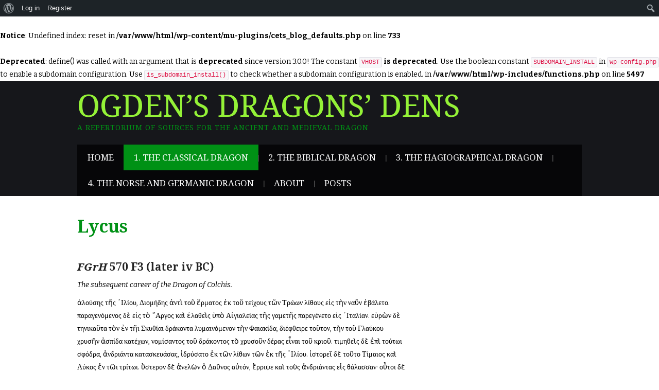

--- FILE ---
content_type: text/html; charset=UTF-8
request_url: https://blogs.exeter.ac.uk/ogdensdragonsdens/the-classical-dragon/jason-and-medeas-dragon-of-colchis/lycus/
body_size: 13994
content:
<br />
<b>Notice</b>:  Undefined index: reset in <b>/var/www/html/wp-content/mu-plugins/cets_blog_defaults.php</b> on line <b>733</b><br />
<br />
<b>Deprecated</b>:  define() was called with an argument that is <strong>deprecated</strong> since version 3.0.0! The constant <code>VHOST</code> <strong>is deprecated</strong>. Use the boolean constant <code>SUBDOMAIN_INSTALL</code> in <code>wp-config.php</code> to enable a subdomain configuration. Use <code>is_subdomain_install()</code> to check whether a subdomain configuration is enabled. in <b>/var/www/html/wp-includes/functions.php</b> on line <b>5497</b><br />
<!DOCTYPE html>
<html dir="ltr" lang="en-US"
	prefix="og: https://ogp.me/ns#" >
<head>

	<meta charset="UTF-8">
	<meta name="viewport" content="width=device-width">

	<link rel="profile" href="http://gmpg.org/xfn/11">
	<link rel="pingback" href="https://blogs.exeter.ac.uk/ogdensdragonsdens/xmlrpc.php">

	

	<title>Lycus - Ogden’s Dragons’ Dens</title>

		<!-- All in One SEO 4.2.5.1 - aioseo.com -->
		<meta name="description" content="FGrH 570 F3 (later iv BC) The subsequent career of the Dragon of Colchis. ἁλούσης τῆς ᾽Ιλίου, Διομήδης ἀντὶ τοῦ ἕρματος ἐκ τοῦ τείχους τῶν Τρώων λίθους εἰς τὴν ναῦν ἐβάλετο. παραγενόμενος δὲ εἰς τὸ ῎Αργος καὶ ἐλαθεὶς ὑπὸ Αἰγιαλείας τῆς γαμετῆς παρεγένετο εἰς ᾽Ιταλίαν. εὑρὼν δὲ τηνικαῦτα τὸν ἐν τῆι Σκυθίαι δράκοντα λυμαινόμενον τὴν" />
		<meta name="robots" content="max-image-preview:large" />
		<link rel="canonical" href="https://blogs.exeter.ac.uk/ogdensdragonsdens/the-classical-dragon/jason-and-medeas-dragon-of-colchis/lycus/" />
		<meta name="generator" content="All in One SEO (AIOSEO) 4.2.5.1 " />
		<meta property="og:locale" content="en_US" />
		<meta property="og:site_name" content="Ogden’s Dragons’ Dens  - A Repertorium of Sources for the Ancient and Medieval Dragon" />
		<meta property="og:type" content="article" />
		<meta property="og:title" content="Lycus - Ogden’s Dragons’ Dens" />
		<meta property="og:description" content="FGrH 570 F3 (later iv BC) The subsequent career of the Dragon of Colchis. ἁλούσης τῆς ᾽Ιλίου, Διομήδης ἀντὶ τοῦ ἕρματος ἐκ τοῦ τείχους τῶν Τρώων λίθους εἰς τὴν ναῦν ἐβάλετο. παραγενόμενος δὲ εἰς τὸ ῎Αργος καὶ ἐλαθεὶς ὑπὸ Αἰγιαλείας τῆς γαμετῆς παρεγένετο εἰς ᾽Ιταλίαν. εὑρὼν δὲ τηνικαῦτα τὸν ἐν τῆι Σκυθίαι δράκοντα λυμαινόμενον τὴν" />
		<meta property="og:url" content="https://blogs.exeter.ac.uk/ogdensdragonsdens/the-classical-dragon/jason-and-medeas-dragon-of-colchis/lycus/" />
		<meta property="article:published_time" content="2021-04-29T09:53:17+00:00" />
		<meta property="article:modified_time" content="2021-04-29T09:53:17+00:00" />
		<meta name="twitter:card" content="summary_large_image" />
		<meta name="twitter:title" content="Lycus - Ogden’s Dragons’ Dens" />
		<meta name="twitter:description" content="FGrH 570 F3 (later iv BC) The subsequent career of the Dragon of Colchis. ἁλούσης τῆς ᾽Ιλίου, Διομήδης ἀντὶ τοῦ ἕρματος ἐκ τοῦ τείχους τῶν Τρώων λίθους εἰς τὴν ναῦν ἐβάλετο. παραγενόμενος δὲ εἰς τὸ ῎Αργος καὶ ἐλαθεὶς ὑπὸ Αἰγιαλείας τῆς γαμετῆς παρεγένετο εἰς ᾽Ιταλίαν. εὑρὼν δὲ τηνικαῦτα τὸν ἐν τῆι Σκυθίαι δράκοντα λυμαινόμενον τὴν" />
		<script type="application/ld+json" class="aioseo-schema">
			{"@context":"https:\/\/schema.org","@graph":[{"@type":"BreadcrumbList","@id":"https:\/\/blogs.exeter.ac.uk\/ogdensdragonsdens\/the-classical-dragon\/jason-and-medeas-dragon-of-colchis\/lycus\/#breadcrumblist","itemListElement":[{"@type":"ListItem","@id":"https:\/\/blogs.exeter.ac.uk\/ogdensdragonsdens\/#listItem","position":1,"item":{"@type":"WebPage","@id":"https:\/\/blogs.exeter.ac.uk\/ogdensdragonsdens\/","name":"Home","description":"The mission of this site is to collect an extensive range of literary sources for the dragon (drakon, draco) in the ancient and medieval West. Eventually, it is hoped, all will be provided in both their original language and in English translation, but, whilst the material is being assembled, viewers may find some entries provisionally confined","url":"https:\/\/blogs.exeter.ac.uk\/ogdensdragonsdens\/"},"nextItem":"https:\/\/blogs.exeter.ac.uk\/ogdensdragonsdens\/the-classical-dragon\/#listItem"},{"@type":"ListItem","@id":"https:\/\/blogs.exeter.ac.uk\/ogdensdragonsdens\/the-classical-dragon\/#listItem","position":2,"item":{"@type":"WebPage","@id":"https:\/\/blogs.exeter.ac.uk\/ogdensdragonsdens\/the-classical-dragon\/","name":"1. The Classical Dragon","description":"Typhon, Slain by Zeus Python, Slain by Apollo Baby Heracles and the Dragon-pair Sent by Hera The Hydra Ladon, the Dragon of the Hesperides Cerberus, the Hound of Hades The Chimaera, Slain by Bellerophon Medusa, Slain by Perseus Lamia, Slain by Eurybatus and Others The Dragon of Ares, Slain by Cadmus The Dragon of Nemea,","url":"https:\/\/blogs.exeter.ac.uk\/ogdensdragonsdens\/the-classical-dragon\/"},"nextItem":"https:\/\/blogs.exeter.ac.uk\/ogdensdragonsdens\/the-classical-dragon\/jason-and-medeas-dragon-of-colchis\/#listItem","previousItem":"https:\/\/blogs.exeter.ac.uk\/ogdensdragonsdens\/#listItem"},{"@type":"ListItem","@id":"https:\/\/blogs.exeter.ac.uk\/ogdensdragonsdens\/the-classical-dragon\/jason-and-medeas-dragon-of-colchis\/#listItem","position":3,"item":{"@type":"WebPage","@id":"https:\/\/blogs.exeter.ac.uk\/ogdensdragonsdens\/the-classical-dragon\/jason-and-medeas-dragon-of-colchis\/","name":"The Dragon of Colchis (Jason and Medea)","description":"Apollonius Euripides Lycus Orphic Argonautica Pindar Valerius Flaccus","url":"https:\/\/blogs.exeter.ac.uk\/ogdensdragonsdens\/the-classical-dragon\/jason-and-medeas-dragon-of-colchis\/"},"nextItem":"https:\/\/blogs.exeter.ac.uk\/ogdensdragonsdens\/the-classical-dragon\/jason-and-medeas-dragon-of-colchis\/lycus\/#listItem","previousItem":"https:\/\/blogs.exeter.ac.uk\/ogdensdragonsdens\/the-classical-dragon\/#listItem"},{"@type":"ListItem","@id":"https:\/\/blogs.exeter.ac.uk\/ogdensdragonsdens\/the-classical-dragon\/jason-and-medeas-dragon-of-colchis\/lycus\/#listItem","position":4,"item":{"@type":"WebPage","@id":"https:\/\/blogs.exeter.ac.uk\/ogdensdragonsdens\/the-classical-dragon\/jason-and-medeas-dragon-of-colchis\/lycus\/","name":"Lycus","description":"FGrH 570 F3 (later iv BC) The subsequent career of the Dragon of Colchis. \u1f01\u03bb\u03bf\u1f7b\u03c3\u03b7\u03c2 \u03c4\u1fc6\u03c2 \u1fbd\u0399\u03bb\u03af\u03bf\u03c5, \u0394\u03b9\u03bf\u03bc\u1f75\u03b4\u03b7\u03c2 \u1f00\u03bd\u03c4\u1f76 \u03c4\u03bf\u1fe6 \u1f15\u03c1\u03bc\u03b1\u03c4\u03bf\u03c2 \u1f10\u03ba \u03c4\u03bf\u1fe6 \u03c4\u03b5\u03af\u03c7\u03bf\u03c5\u03c2 \u03c4\u1ff6\u03bd \u03a4\u03c1\u1f7d\u03c9\u03bd \u03bb\u03af\u03b8\u03bf\u03c5\u03c2 \u03b5\u1f30\u03c2 \u03c4\u1f74\u03bd \u03bd\u03b1\u1fe6\u03bd \u1f10\u03b2\u1f71\u03bb\u03b5\u03c4\u03bf. \u03c0\u03b1\u03c1\u03b1\u03b3\u03b5\u03bd\u1f79\u03bc\u03b5\u03bd\u03bf\u03c2 \u03b4\u1f72 \u03b5\u1f30\u03c2 \u03c4\u1f78 \u1fce\u0391\u03c1\u03b3\u03bf\u03c2 \u03ba\u03b1\u1f76 \u1f10\u03bb\u03b1\u03b8\u03b5\u1f76\u03c2 \u1f51\u03c0\u1f78 \u0391\u1f30\u03b3\u03b9\u03b1\u03bb\u03b5\u03af\u03b1\u03c2 \u03c4\u1fc6\u03c2 \u03b3\u03b1\u03bc\u03b5\u03c4\u1fc6\u03c2 \u03c0\u03b1\u03c1\u03b5\u03b3\u03ad\u03bd\u03b5\u03c4\u03bf \u03b5\u1f30\u03c2 \u1fbd\u0399\u03c4\u03b1\u03bb\u03af\u03b1\u03bd. \u03b5\u1f51\u03c1\u1f7c\u03bd \u03b4\u1f72 \u03c4\u03b7\u03bd\u03b9\u03ba\u03b1\u1fe6\u03c4\u03b1 \u03c4\u1f78\u03bd \u1f10\u03bd \u03c4\u1fc6\u03b9 \u03a3\u03ba\u03c5\u03b8\u03af\u03b1\u03b9 \u03b4\u03c1\u1f71\u03ba\u03bf\u03bd\u03c4\u03b1 \u03bb\u03c5\u03bc\u03b1\u03b9\u03bd\u1f79\u03bc\u03b5\u03bd\u03bf\u03bd \u03c4\u1f74\u03bd","url":"https:\/\/blogs.exeter.ac.uk\/ogdensdragonsdens\/the-classical-dragon\/jason-and-medeas-dragon-of-colchis\/lycus\/"},"previousItem":"https:\/\/blogs.exeter.ac.uk\/ogdensdragonsdens\/the-classical-dragon\/jason-and-medeas-dragon-of-colchis\/#listItem"}]},{"@type":"Organization","@id":"https:\/\/blogs.exeter.ac.uk\/ogdensdragonsdens\/#organization","name":"Ogden\u2019s Dragons\u2019 Dens","url":"https:\/\/blogs.exeter.ac.uk\/ogdensdragonsdens\/"},{"@type":"WebSite","@id":"https:\/\/blogs.exeter.ac.uk\/ogdensdragonsdens\/#website","url":"https:\/\/blogs.exeter.ac.uk\/ogdensdragonsdens\/","name":"Ogden\u2019s Dragons\u2019 Dens","description":"A Repertorium of Sources for the Ancient and Medieval Dragon","inLanguage":"en-US","publisher":{"@id":"https:\/\/blogs.exeter.ac.uk\/ogdensdragonsdens\/#organization"}},{"@type":"WebPage","@id":"https:\/\/blogs.exeter.ac.uk\/ogdensdragonsdens\/the-classical-dragon\/jason-and-medeas-dragon-of-colchis\/lycus\/#webpage","url":"https:\/\/blogs.exeter.ac.uk\/ogdensdragonsdens\/the-classical-dragon\/jason-and-medeas-dragon-of-colchis\/lycus\/","name":"Lycus - Ogden\u2019s Dragons\u2019 Dens","description":"FGrH 570 F3 (later iv BC) The subsequent career of the Dragon of Colchis. \u1f01\u03bb\u03bf\u1f7b\u03c3\u03b7\u03c2 \u03c4\u1fc6\u03c2 \u1fbd\u0399\u03bb\u03af\u03bf\u03c5, \u0394\u03b9\u03bf\u03bc\u1f75\u03b4\u03b7\u03c2 \u1f00\u03bd\u03c4\u1f76 \u03c4\u03bf\u1fe6 \u1f15\u03c1\u03bc\u03b1\u03c4\u03bf\u03c2 \u1f10\u03ba \u03c4\u03bf\u1fe6 \u03c4\u03b5\u03af\u03c7\u03bf\u03c5\u03c2 \u03c4\u1ff6\u03bd \u03a4\u03c1\u1f7d\u03c9\u03bd \u03bb\u03af\u03b8\u03bf\u03c5\u03c2 \u03b5\u1f30\u03c2 \u03c4\u1f74\u03bd \u03bd\u03b1\u1fe6\u03bd \u1f10\u03b2\u1f71\u03bb\u03b5\u03c4\u03bf. \u03c0\u03b1\u03c1\u03b1\u03b3\u03b5\u03bd\u1f79\u03bc\u03b5\u03bd\u03bf\u03c2 \u03b4\u1f72 \u03b5\u1f30\u03c2 \u03c4\u1f78 \u1fce\u0391\u03c1\u03b3\u03bf\u03c2 \u03ba\u03b1\u1f76 \u1f10\u03bb\u03b1\u03b8\u03b5\u1f76\u03c2 \u1f51\u03c0\u1f78 \u0391\u1f30\u03b3\u03b9\u03b1\u03bb\u03b5\u03af\u03b1\u03c2 \u03c4\u1fc6\u03c2 \u03b3\u03b1\u03bc\u03b5\u03c4\u1fc6\u03c2 \u03c0\u03b1\u03c1\u03b5\u03b3\u03ad\u03bd\u03b5\u03c4\u03bf \u03b5\u1f30\u03c2 \u1fbd\u0399\u03c4\u03b1\u03bb\u03af\u03b1\u03bd. \u03b5\u1f51\u03c1\u1f7c\u03bd \u03b4\u1f72 \u03c4\u03b7\u03bd\u03b9\u03ba\u03b1\u1fe6\u03c4\u03b1 \u03c4\u1f78\u03bd \u1f10\u03bd \u03c4\u1fc6\u03b9 \u03a3\u03ba\u03c5\u03b8\u03af\u03b1\u03b9 \u03b4\u03c1\u1f71\u03ba\u03bf\u03bd\u03c4\u03b1 \u03bb\u03c5\u03bc\u03b1\u03b9\u03bd\u1f79\u03bc\u03b5\u03bd\u03bf\u03bd \u03c4\u1f74\u03bd","inLanguage":"en-US","isPartOf":{"@id":"https:\/\/blogs.exeter.ac.uk\/ogdensdragonsdens\/#website"},"breadcrumb":{"@id":"https:\/\/blogs.exeter.ac.uk\/ogdensdragonsdens\/the-classical-dragon\/jason-and-medeas-dragon-of-colchis\/lycus\/#breadcrumblist"},"datePublished":"2021-04-29T09:53:17+01:00","dateModified":"2021-04-29T09:53:17+01:00"}]}
		</script>
		<!-- All in One SEO -->

<link rel='dns-prefetch' href='//platform.twitter.com' />
<link rel='dns-prefetch' href='//fonts.googleapis.com' />
<link rel='dns-prefetch' href='//s.w.org' />
<link rel="alternate" type="application/rss+xml" title="Ogden’s Dragons’ Dens  &raquo; Feed" href="https://blogs.exeter.ac.uk/ogdensdragonsdens/feed/" />
<link rel="alternate" type="application/rss+xml" title="Ogden’s Dragons’ Dens  &raquo; Comments Feed" href="https://blogs.exeter.ac.uk/ogdensdragonsdens/comments/feed/" />
		<!-- This site uses the Google Analytics by MonsterInsights plugin v9.11.1 - Using Analytics tracking - https://www.monsterinsights.com/ -->
		<!-- Note: MonsterInsights is not currently configured on this site. The site owner needs to authenticate with Google Analytics in the MonsterInsights settings panel. -->
					<!-- No tracking code set -->
				<!-- / Google Analytics by MonsterInsights -->
				<script type="text/javascript">
			window._wpemojiSettings = {"baseUrl":"https:\/\/s.w.org\/images\/core\/emoji\/13.1.0\/72x72\/","ext":".png","svgUrl":"https:\/\/s.w.org\/images\/core\/emoji\/13.1.0\/svg\/","svgExt":".svg","source":{"concatemoji":"https:\/\/blogs.exeter.ac.uk\/ogdensdragonsdens\/wp-includes\/js\/wp-emoji-release.min.js?ver=5.8.12"}};
			!function(e,a,t){var n,r,o,i=a.createElement("canvas"),p=i.getContext&&i.getContext("2d");function s(e,t){var a=String.fromCharCode;p.clearRect(0,0,i.width,i.height),p.fillText(a.apply(this,e),0,0);e=i.toDataURL();return p.clearRect(0,0,i.width,i.height),p.fillText(a.apply(this,t),0,0),e===i.toDataURL()}function c(e){var t=a.createElement("script");t.src=e,t.defer=t.type="text/javascript",a.getElementsByTagName("head")[0].appendChild(t)}for(o=Array("flag","emoji"),t.supports={everything:!0,everythingExceptFlag:!0},r=0;r<o.length;r++)t.supports[o[r]]=function(e){if(!p||!p.fillText)return!1;switch(p.textBaseline="top",p.font="600 32px Arial",e){case"flag":return s([127987,65039,8205,9895,65039],[127987,65039,8203,9895,65039])?!1:!s([55356,56826,55356,56819],[55356,56826,8203,55356,56819])&&!s([55356,57332,56128,56423,56128,56418,56128,56421,56128,56430,56128,56423,56128,56447],[55356,57332,8203,56128,56423,8203,56128,56418,8203,56128,56421,8203,56128,56430,8203,56128,56423,8203,56128,56447]);case"emoji":return!s([10084,65039,8205,55357,56613],[10084,65039,8203,55357,56613])}return!1}(o[r]),t.supports.everything=t.supports.everything&&t.supports[o[r]],"flag"!==o[r]&&(t.supports.everythingExceptFlag=t.supports.everythingExceptFlag&&t.supports[o[r]]);t.supports.everythingExceptFlag=t.supports.everythingExceptFlag&&!t.supports.flag,t.DOMReady=!1,t.readyCallback=function(){t.DOMReady=!0},t.supports.everything||(n=function(){t.readyCallback()},a.addEventListener?(a.addEventListener("DOMContentLoaded",n,!1),e.addEventListener("load",n,!1)):(e.attachEvent("onload",n),a.attachEvent("onreadystatechange",function(){"complete"===a.readyState&&t.readyCallback()})),(n=t.source||{}).concatemoji?c(n.concatemoji):n.wpemoji&&n.twemoji&&(c(n.twemoji),c(n.wpemoji)))}(window,document,window._wpemojiSettings);
		</script>
		<style type="text/css">
img.wp-smiley,
img.emoji {
	display: inline !important;
	border: none !important;
	box-shadow: none !important;
	height: 1em !important;
	width: 1em !important;
	margin: 0 .07em !important;
	vertical-align: -0.1em !important;
	background: none !important;
	padding: 0 !important;
}
</style>
	<link rel='stylesheet' id='mtq_CoreStyleSheets-css'  href='http://blogs.exeter.ac.uk/ogdensdragonsdens/wp-content/plugins/mtouch-quiz/mtq_core_style.css?ver=3.1.3' type='text/css' media='all' />
<link rel='stylesheet' id='mtq_ThemeStyleSheets-css'  href='http://blogs.exeter.ac.uk/ogdensdragonsdens/wp-content/plugins/mtouch-quiz/mtq_theme_style.css?ver=3.1.3' type='text/css' media='all' />
<link rel='stylesheet' id='dashicons-css'  href='https://blogs.exeter.ac.uk/ogdensdragonsdens/wp-includes/css/dashicons.min.css?ver=5.8.12' type='text/css' media='all' />
<link rel='stylesheet' id='admin-bar-css'  href='https://blogs.exeter.ac.uk/ogdensdragonsdens/wp-includes/css/admin-bar.min.css?ver=5.8.12' type='text/css' media='all' />
<link rel='stylesheet' id='wp-block-library-css'  href='https://blogs.exeter.ac.uk/ogdensdragonsdens/wp-includes/css/dist/block-library/style.min.css?ver=5.8.12' type='text/css' media='all' />
<link rel='stylesheet' id='single-staff-block-css'  href='https://blogs.exeter.ac.uk/ogdensdragonsdens/wp-content/plugins/staff-directory-pro/blocks/single-staff/style.css?ver=1688396877' type='text/css' media='all' />
<link rel='stylesheet' id='staff-list-block-css'  href='https://blogs.exeter.ac.uk/ogdensdragonsdens/wp-content/plugins/staff-directory-pro/blocks/staff-list/style.css?ver=1688396877' type='text/css' media='all' />
<link rel='stylesheet' id='search-staff-block-css'  href='https://blogs.exeter.ac.uk/ogdensdragonsdens/wp-content/plugins/staff-directory-pro/blocks/search-staff/style.css?ver=1688396877' type='text/css' media='all' />
<link rel='stylesheet' id='bp-admin-bar-css'  href='https://blogs.exeter.ac.uk/ogdensdragonsdens/wp-content/plugins/buddypress/bp-core/css/admin-bar.min.css?ver=3.1.0' type='text/css' media='all' />
<link rel='stylesheet' id='bp-legacy-css-css'  href='https://blogs.exeter.ac.uk/ogdensdragonsdens/wp-content/plugins/buddypress/bp-templates/bp-legacy/css/buddypress.min.css?ver=3.1.0' type='text/css' media='screen' />
<link rel='stylesheet' id='contact-form-7-css'  href='https://blogs.exeter.ac.uk/ogdensdragonsdens/wp-content/plugins/contact-form-7/includes/css/styles.css?ver=5.0.2' type='text/css' media='all' />
<link rel='stylesheet' id='ctf_styles-css'  href='https://blogs.exeter.ac.uk/ogdensdragonsdens/wp-content/plugins/custom-twitter-feeds/css/ctf-styles.css?ver=1.2.9' type='text/css' media='all' />
<link rel='stylesheet' id='es-widget-css-css'  href='https://blogs.exeter.ac.uk/ogdensdragonsdens/wp-content/plugins/email-subscribers/widget/es-widget.css?ver=5.8.12' type='text/css' media='all' />
<link rel='stylesheet' id='staff-directory-css-css'  href='https://blogs.exeter.ac.uk/ogdensdragonsdens/wp-content/plugins/staff-directory-pro/assets/css/staff-directory.css?ver=5.8.12' type='text/css' media='all' />
<link rel='stylesheet' id='dcwss-css'  href='https://blogs.exeter.ac.uk/ogdensdragonsdens/wp-content/plugins/wordpress-social-stream/css/dcwss.css?ver=5.8.12' type='text/css' media='all' />
<link rel='stylesheet' id='athemes-headings-fonts-css'  href='//fonts.googleapis.com/css?family=Droid+Serif%3A400%2C700%2C400italic%2C700italic&#038;ver=5.8.12' type='text/css' media='all' />
<link rel='stylesheet' id='athemes-body-fonts-css'  href='//fonts.googleapis.com/css?family=Bitter%3A400%2C700%2C400italic&#038;ver=5.8.12' type='text/css' media='all' />
<link rel='stylesheet' id='athemes-glyphs-css'  href='https://blogs.exeter.ac.uk/ogdensdragonsdens/wp-content/themes/hiero/css/athemes-glyphs.css?ver=5.8.12' type='text/css' media='all' />
<link rel='stylesheet' id='athemes-bootstrap-css'  href='https://blogs.exeter.ac.uk/ogdensdragonsdens/wp-content/themes/hiero/css/bootstrap.min.css?ver=5.8.12' type='text/css' media='all' />
<link rel='stylesheet' id='athemes-style-css'  href='https://blogs.exeter.ac.uk/ogdensdragonsdens/wp-content/themes/hiero/style.css?ver=5.8.12' type='text/css' media='all' />
<style id='athemes-style-inline-css' type='text/css'>
a, #main-navigation .sf-menu > ul > li:hover:after, #main-navigation .sf-menu > ul > li.sfHover:after, #main-navigation .sf-menu > ul > li.current_page_item:after, #main-navigation .sf-menu > ul > li.current-menu-item:after, .entry-title a:hover, .comment-list li.comment .comment-author .fn a:hover, .comment-list li.comment .reply a, .widget li a:hover, .site-extra .widget li a:hover, .site-extra .widget_athemes_social_icons li a:hover [class^="ico-"]:before, .site-footer a:hover { color: #009115; }
button:hover, a.button:hover, input[type="button"]:hover, .widget-title span, input[type="reset"]:hover, input[type="submit"]:hover { border-color: #009115; }
button:hover, a.button:hover, .widget_athemes_social_icons li a:hover [class^="ico-"]:before, input[type="button"]:hover, .widget_athemes_tabs .widget-tab-nav li.active a, input[type="reset"]:hover, .comments-link a, .site-content [class*="navigation"] a:hover, input[type="submit"]:hover, #main-navigation li:hover ul, #main-navigation li.sfHover ul, #main-navigation li a:hover, #main-navigation li.sfHover > a, #main-navigation li.current_page_item > a, #main-navigation li.current-menu-item > a, #main-navigation li.current-menu-parent > a, #main-navigation li.current-page-parent > a, #main-navigation li.current-page-ancestor > a, #main-navigation li.current_page_ancestor > a { background: #009115; }
.site-title a { color: #94f237; }
.site-description { color: #009115; }
.entry-title, .entry-title a { color: #009115; }
body { color: #000000; }
a.button, h1, h2, h3, h4, h5, h6, button, input[type="button"], input[type="reset"], input[type="submit"], .site-title, .site-description, #main-navigation li a, .nav-open, .nav-close, .comments-link a, .author-info .author-links a, .site-content [class*="navigation"] a, .comment-list li.comment .comment-author .fn, .comment-list li.comment .reply a, #commentform label, .widget_athemes_tabs .widget-tab-nav li a { font-family: Droid Serif; }
body { font-family: Bitter; }

</style>
<script type='text/javascript' src='https://blogs.exeter.ac.uk/ogdensdragonsdens/wp-includes/js/jquery/jquery.min.js?ver=3.6.0' id='jquery-core-js'></script>
<script type='text/javascript' src='https://blogs.exeter.ac.uk/ogdensdragonsdens/wp-includes/js/jquery/jquery-migrate.min.js?ver=3.3.2' id='jquery-migrate-js'></script>
<script type='text/javascript' src='http://blogs.exeter.ac.uk/ogdensdragonsdens/wp-content/plugins/mtouch-quiz/script.js?ver=3.1.3' id='mtq_script-js'></script>
<script type='text/javascript' src='https://blogs.exeter.ac.uk/ogdensdragonsdens/wp-content/plugins/buddypress/bp-core/js/confirm.min.js?ver=3.1.0' id='bp-confirm-js'></script>
<script type='text/javascript' src='https://blogs.exeter.ac.uk/ogdensdragonsdens/wp-content/plugins/buddypress/bp-core/js/widget-members.min.js?ver=3.1.0' id='bp-widget-members-js'></script>
<script type='text/javascript' src='https://blogs.exeter.ac.uk/ogdensdragonsdens/wp-content/plugins/buddypress/bp-core/js/jquery-query.min.js?ver=3.1.0' id='bp-jquery-query-js'></script>
<script type='text/javascript' src='https://blogs.exeter.ac.uk/ogdensdragonsdens/wp-content/plugins/buddypress/bp-core/js/vendor/jquery-cookie.min.js?ver=3.1.0' id='bp-jquery-cookie-js'></script>
<script type='text/javascript' src='https://blogs.exeter.ac.uk/ogdensdragonsdens/wp-content/plugins/buddypress/bp-core/js/vendor/jquery-scroll-to.min.js?ver=3.1.0' id='bp-jquery-scroll-to-js'></script>
<script type='text/javascript' id='bp-legacy-js-js-extra'>
/* <![CDATA[ */
var BP_DTheme = {"accepted":"Accepted","close":"Close","comments":"comments","leave_group_confirm":"Are you sure you want to leave this group?","mark_as_fav":"Favorite","my_favs":"My Favorites","rejected":"Rejected","remove_fav":"Remove Favorite","show_all":"Show all","show_all_comments":"Show all comments for this thread","show_x_comments":"Show all comments (%d)","unsaved_changes":"Your profile has unsaved changes. If you leave the page, the changes will be lost.","view":"View"};
/* ]]> */
</script>
<script type='text/javascript' src='https://blogs.exeter.ac.uk/ogdensdragonsdens/wp-content/plugins/buddypress/bp-templates/bp-legacy/js/buddypress.min.js?ver=3.1.0' id='bp-legacy-js-js'></script>
<script type='text/javascript' src='https://platform.twitter.com/widgets.js?ver=5.8.12' id='ctf_twitter_intents-js'></script>
<script type='text/javascript' src='https://blogs.exeter.ac.uk/ogdensdragonsdens/wp-content/plugins/wordpress-social-stream/js/jquery.social.stream.wall.1.6.js?ver=5.8.12' id='dcwss-wall-js'></script>
<script type='text/javascript' src='https://blogs.exeter.ac.uk/ogdensdragonsdens/wp-content/plugins/wordpress-social-stream/js/jquery.social.stream.1.5.15.min.js?ver=5.8.12' id='dcwss-js'></script>
<script type='text/javascript' src='https://blogs.exeter.ac.uk/ogdensdragonsdens/wp-content/themes/hiero/js/bootstrap.min.js?ver=5.8.12' id='athemes-bootstrap-js-js'></script>
<script type='text/javascript' src='https://blogs.exeter.ac.uk/ogdensdragonsdens/wp-content/themes/hiero/js/superfish.js?ver=5.8.12' id='athemes-superfish-js'></script>
<script type='text/javascript' src='https://blogs.exeter.ac.uk/ogdensdragonsdens/wp-content/themes/hiero/js/supersubs.js?ver=5.8.12' id='athemes-supersubs-js'></script>
<script type='text/javascript' src='https://blogs.exeter.ac.uk/ogdensdragonsdens/wp-content/themes/hiero/js/settings.js?ver=5.8.12' id='athemes-settings-js'></script>
<link rel="https://api.w.org/" href="https://blogs.exeter.ac.uk/ogdensdragonsdens/wp-json/" /><link rel="alternate" type="application/json" href="https://blogs.exeter.ac.uk/ogdensdragonsdens/wp-json/wp/v2/pages/809" /><link rel="EditURI" type="application/rsd+xml" title="RSD" href="https://blogs.exeter.ac.uk/ogdensdragonsdens/xmlrpc.php?rsd" />
<link rel="wlwmanifest" type="application/wlwmanifest+xml" href="https://blogs.exeter.ac.uk/ogdensdragonsdens/wp-includes/wlwmanifest.xml" /> 
<meta name="generator" content="WordPress 5.8.12" />
<link rel='shortlink' href='https://blogs.exeter.ac.uk/ogdensdragonsdens/?p=809' />
<link rel="alternate" type="application/json+oembed" href="https://blogs.exeter.ac.uk/ogdensdragonsdens/wp-json/oembed/1.0/embed?url=https%3A%2F%2Fblogs.exeter.ac.uk%2Fogdensdragonsdens%2Fthe-classical-dragon%2Fjason-and-medeas-dragon-of-colchis%2Flycus%2F" />
<link rel="alternate" type="text/xml+oembed" href="https://blogs.exeter.ac.uk/ogdensdragonsdens/wp-json/oembed/1.0/embed?url=https%3A%2F%2Fblogs.exeter.ac.uk%2Fogdensdragonsdens%2Fthe-classical-dragon%2Fjason-and-medeas-dragon-of-colchis%2Flycus%2F&#038;format=xml" />

	<script type="text/javascript">var ajaxurl = 'https://blogs.exeter.ac.uk/ogdensdragonsdens/wp-admin/admin-ajax.php';</script>

<style type="text/css" media="screen"></style><!-- Custom Styling Social Stream -->
<style type="text/css">
.stream li.dcsns-twitter .section-intro,.filter .f-twitter a:hover, .wall-outer .dcsns-toolbar .filter .f-twitter a.iso-active{background-color:#4ec2dc!important;}.stream li.dcsns-facebook .section-intro,.filter .f-facebook a:hover, .wall-outer .dcsns-toolbar .filter .f-facebook a.iso-active{background-color:#3b5998!important;}.stream li.dcsns-google .section-intro,.filter .f-google a:hover, .wall-outer .dcsns-toolbar .filter .f-google a.iso-active{background-color:#2d2d2d!important;}.stream li.dcsns-rss .section-intro,.filter .f-rss a:hover, .wall-outer .dcsns-toolbar .filter .f-rss a.iso-active{background-color:#FF9800!important;}.stream li.dcsns-flickr .section-intro,.filter .f-flickr a:hover, .wall-outer .dcsns-toolbar .filter .f-flickr a.iso-active{background-color:#f90784!important;}.stream li.dcsns-delicious .section-intro,.filter .f-delicious a:hover, .wall-outer .dcsns-toolbar .filter .f-delicious a.iso-active{background-color:#3271CB!important;}.stream li.dcsns-youtube .section-intro,.filter .f-youtube a:hover, .wall-outer .dcsns-toolbar .filter .f-youtube a.iso-active{background-color:#DF1F1C!important;}.stream li.dcsns-pinterest .section-intro,.filter .f-pinterest a:hover, .wall-outer .dcsns-toolbar .filter .f-pinterest a.iso-active{background-color:#CB2528!important;}.stream li.dcsns-lastfm .section-intro,.filter .f-lastfm a:hover, .wall-outer .dcsns-toolbar .filter .f-lastfm a.iso-active{background-color:#C90E12!important;}.stream li.dcsns-dribbble .section-intro,.filter .f-dribbble a:hover, .wall-outer .dcsns-toolbar .filter .f-dribbble a.iso-active{background-color:#F175A8!important;}.stream li.dcsns-vimeo .section-intro,.filter .f-vimeo a:hover, .wall-outer .dcsns-toolbar .filter .f-vimeo a.iso-active{background-color:#4EBAFF!important;}.stream li.dcsns-stumbleupon .section-intro,.filter .f-stumbleupon a:hover, .wall-outer .dcsns-toolbar .filter .f-stumbleupon a.iso-active{background-color:#EB4924!important;}.stream li.dcsns-deviantart .section-intro,.filter .f-deviantart a:hover, .wall-outer .dcsns-toolbar .filter .f-deviantart a.iso-active{background-color:#607365!important;}.stream li.dcsns-tumblr .section-intro,.filter .f-tumblr a:hover, .wall-outer .dcsns-toolbar .filter .f-tumblr a.iso-active{background-color:#385774!important;}.stream li.dcsns-instagram .section-intro,.filter .f-instagram a:hover, .wall-outer .dcsns-toolbar .filter .f-instagram a.iso-active{background-color:#413A33!important;}.wall-outer .dcsns-toolbar .filter li a {background:#777;}</style>
<!--[if lt IE 9]>
<script src="https://blogs.exeter.ac.uk/ogdensdragonsdens/wp-content/themes/hiero/js/html5shiv.js"></script>
<![endif]-->
<style type="text/css" media="screen"></style><style type="text/css" media="print">#wpadminbar { display:none; }</style>
	<style type="text/css" media="screen">
	html { margin-top: 32px !important; }
	* html body { margin-top: 32px !important; }
	@media screen and ( max-width: 782px ) {
		html { margin-top: 46px !important; }
		* html body { margin-top: 46px !important; }
	}
</style>
	<link rel="icon" href="https://blogs.exeter.ac.uk/ogdensdragonsdens/files/2021/02/cropped-zeus-m-square-32x32.jpg" sizes="32x32" />
<link rel="icon" href="https://blogs.exeter.ac.uk/ogdensdragonsdens/files/2021/02/cropped-zeus-m-square-192x192.jpg" sizes="192x192" />
<link rel="apple-touch-icon" href="https://blogs.exeter.ac.uk/ogdensdragonsdens/files/2021/02/cropped-zeus-m-square-180x180.jpg" />
<meta name="msapplication-TileImage" content="https://blogs.exeter.ac.uk/ogdensdragonsdens/files/2021/02/cropped-zeus-m-square-270x270.jpg" />
</head>

<body class="bp-legacy page-template-default page page-id-809 page-child parent-pageid-783 admin-bar no-customize-support no-js">

	<header id="masthead" class="site-header" role="banner">
		<div class="clearfix container">
			<div class="site-branding">
							
										<div class="site-title">
						<a href="https://blogs.exeter.ac.uk/ogdensdragonsdens/" title="Ogden’s Dragons’ Dens " rel="home">
							Ogden’s Dragons’ Dens 						</a>
					</div>
					<div class="site-description">A Repertorium of Sources for the Ancient and Medieval Dragon</div>
							<!-- .site-branding --></div>

						
			<nav id="main-navigation" class="main-navigation" role="navigation">
				<a href="#main-navigation" class="nav-open">Menu</a>
				<a href="#" class="nav-close">Close</a>
				<div class="clearfix sf-menu"><ul>
<li ><a href="https://blogs.exeter.ac.uk/ogdensdragonsdens/">Home</a></li><li class="page_item page-item-15 page_item_has_children current_page_ancestor"><a href="https://blogs.exeter.ac.uk/ogdensdragonsdens/the-classical-dragon/">1. The Classical Dragon</a>
<ul class='children'>
	<li class="page_item page-item-537 page_item_has_children"><a href="https://blogs.exeter.ac.uk/ogdensdragonsdens/the-classical-dragon/heracles-cerberus/">Cerberus (Heracles)</a>
	<ul class='children'>
		<li class="page_item page-item-540"><a href="https://blogs.exeter.ac.uk/ogdensdragonsdens/the-classical-dragon/heracles-cerberus/apollonius/">Apollonius</a></li>
		<li class="page_item page-item-546"><a href="https://blogs.exeter.ac.uk/ogdensdragonsdens/the-classical-dragon/heracles-cerberus/aristophanes/">Aristophanes</a></li>
		<li class="page_item page-item-549"><a href="https://blogs.exeter.ac.uk/ogdensdragonsdens/the-classical-dragon/heracles-cerberus/diodorus/">Diodorus</a></li>
		<li class="page_item page-item-570"><a href="https://blogs.exeter.ac.uk/ogdensdragonsdens/the-classical-dragon/heracles-cerberus/dionysius/">Dionysius</a></li>
		<li class="page_item page-item-585"><a href="https://blogs.exeter.ac.uk/ogdensdragonsdens/the-classical-dragon/heracles-cerberus/euripides/">Euripides</a></li>
		<li class="page_item page-item-573"><a href="https://blogs.exeter.ac.uk/ogdensdragonsdens/the-classical-dragon/heracles-cerberus/eustathius/">Eustathius</a></li>
		<li class="page_item page-item-610"><a href="https://blogs.exeter.ac.uk/ogdensdragonsdens/the-classical-dragon/heracles-cerberus/first-vatican-mythographer/">First Vatican Mythographer</a></li>
		<li class="page_item page-item-604"><a href="https://blogs.exeter.ac.uk/ogdensdragonsdens/the-classical-dragon/heracles-cerberus/heraclitus/">Heraclitus</a></li>
		<li class="page_item page-item-543"><a href="https://blogs.exeter.ac.uk/ogdensdragonsdens/the-classical-dragon/heracles-cerberus/hesiod/">Hesiod</a></li>
		<li class="page_item page-item-598"><a href="https://blogs.exeter.ac.uk/ogdensdragonsdens/the-classical-dragon/heracles-cerberus/hyginus/">Hyginus</a></li>
		<li class="page_item page-item-592"><a href="https://blogs.exeter.ac.uk/ogdensdragonsdens/the-classical-dragon/heracles-cerberus/lucian/">Lucian</a></li>
		<li class="page_item page-item-561"><a href="https://blogs.exeter.ac.uk/ogdensdragonsdens/the-classical-dragon/heracles-cerberus/ovid/">Ovid</a></li>
		<li class="page_item page-item-595"><a href="https://blogs.exeter.ac.uk/ogdensdragonsdens/the-classical-dragon/heracles-cerberus/pausanias/">Pausanias</a></li>
		<li class="page_item page-item-601"><a href="https://blogs.exeter.ac.uk/ogdensdragonsdens/the-classical-dragon/heracles-cerberus/philochorus/">Philochorus</a></li>
		<li class="page_item page-item-564"><a href="https://blogs.exeter.ac.uk/ogdensdragonsdens/the-classical-dragon/heracles-cerberus/pomponius-mela/">Pomponius Mela</a></li>
		<li class="page_item page-item-552"><a href="https://blogs.exeter.ac.uk/ogdensdragonsdens/the-classical-dragon/heracles-cerberus/schol-homer-iliad/">Schol. Homer Iliad</a></li>
		<li class="page_item page-item-567"><a href="https://blogs.exeter.ac.uk/ogdensdragonsdens/the-classical-dragon/heracles-cerberus/schol-nicander-alexipharmaca/">Schol. Nicander Alexipharmaca</a></li>
		<li class="page_item page-item-578 page_item_has_children"><a href="https://blogs.exeter.ac.uk/ogdensdragonsdens/the-classical-dragon/heracles-cerberus/seneca-2/">Seneca</a>
		<ul class='children'>
			<li class="page_item page-item-582"><a href="https://blogs.exeter.ac.uk/ogdensdragonsdens/the-classical-dragon/heracles-cerberus/seneca-2/hercules-furens-49-55-63/">Hercules Furens 49, 55-63</a></li>
			<li class="page_item page-item-555"><a href="https://blogs.exeter.ac.uk/ogdensdragonsdens/the-classical-dragon/heracles-cerberus/seneca-2/seneca/">Hercules Furens 782-829</a></li>
		</ul>
</li>
		<li class="page_item page-item-588"><a href="https://blogs.exeter.ac.uk/ogdensdragonsdens/the-classical-dragon/heracles-cerberus/virgil/">Virgil</a></li>
		<li class="page_item page-item-558"><a href="https://blogs.exeter.ac.uk/ogdensdragonsdens/the-classical-dragon/heracles-cerberus/xenophon/">Xenophon</a></li>
	</ul>
</li>
	<li class="page_item page-item-847 page_item_has_children"><a href="https://blogs.exeter.ac.uk/ogdensdragonsdens/the-classical-dragon/dragon-of-river-bagrada-regulus-and-army/">Dragon of the Bagrada (Regulus and Army)</a>
	<ul class='children'>
		<li class="page_item page-item-852"><a href="https://blogs.exeter.ac.uk/ogdensdragonsdens/the-classical-dragon/dragon-of-river-bagrada-regulus-and-army/silius-italicus/">Silius Italicus</a></li>
		<li class="page_item page-item-849"><a href="https://blogs.exeter.ac.uk/ogdensdragonsdens/the-classical-dragon/dragon-of-river-bagrada-regulus-and-army/valerius-maximus/">Valerius Maximus</a></li>
	</ul>
</li>
	<li class="page_item page-item-501 page_item_has_children"><a href="https://blogs.exeter.ac.uk/ogdensdragonsdens/the-classical-dragon/heracles-ladon/">Ladon (Heracles)</a>
	<ul class='children'>
		<li class="page_item page-item-503 page_item_has_children"><a href="https://blogs.exeter.ac.uk/ogdensdragonsdens/the-classical-dragon/heracles-ladon/apollodorus/">Apollodorus</a>
		<ul class='children'>
			<li class="page_item page-item-507"><a href="https://blogs.exeter.ac.uk/ogdensdragonsdens/the-classical-dragon/heracles-ladon/apollodorus/argonautica/">Argonautica</a></li>
			<li class="page_item page-item-510"><a href="https://blogs.exeter.ac.uk/ogdensdragonsdens/the-classical-dragon/heracles-ladon/apollodorus/bibliotheca/">Bibliotheca</a></li>
		</ul>
</li>
		<li class="page_item page-item-530"><a href="https://blogs.exeter.ac.uk/ogdensdragonsdens/the-classical-dragon/heracles-ladon/diodorus/">Diodorus</a></li>
		<li class="page_item page-item-534"><a href="https://blogs.exeter.ac.uk/ogdensdragonsdens/the-classical-dragon/heracles-ladon/herodorus-of-heraclea/">Herodorus of Heraclea</a></li>
		<li class="page_item page-item-513"><a href="https://blogs.exeter.ac.uk/ogdensdragonsdens/the-classical-dragon/heracles-ladon/hyginus/">Hyginus</a></li>
		<li class="page_item page-item-526"><a href="https://blogs.exeter.ac.uk/ogdensdragonsdens/the-classical-dragon/heracles-ladon/ovid/">Ovid</a></li>
		<li class="page_item page-item-517"><a href="https://blogs.exeter.ac.uk/ogdensdragonsdens/the-classical-dragon/heracles-ladon/pherecydes/">Pherecydes</a></li>
		<li class="page_item page-item-523"><a href="https://blogs.exeter.ac.uk/ogdensdragonsdens/the-classical-dragon/heracles-ladon/seneca/">Seneca</a></li>
		<li class="page_item page-item-520"><a href="https://blogs.exeter.ac.uk/ogdensdragonsdens/the-classical-dragon/heracles-ladon/virgil/">Virgil</a></li>
	</ul>
</li>
	<li class="page_item page-item-699 page_item_has_children"><a href="https://blogs.exeter.ac.uk/ogdensdragonsdens/the-classical-dragon/eurybatus-and-others-lamia/">Lamia (Eurybatus et al.)</a>
	<ul class='children'>
		<li class="page_item page-item-726"><a href="https://blogs.exeter.ac.uk/ogdensdragonsdens/the-classical-dragon/eurybatus-and-others-lamia/antoninus-liberalis/">Antoninus Liberalis</a></li>
		<li class="page_item page-item-723"><a href="https://blogs.exeter.ac.uk/ogdensdragonsdens/the-classical-dragon/eurybatus-and-others-lamia/dio-chrysostom/">Dio Chrysostom</a></li>
		<li class="page_item page-item-707"><a href="https://blogs.exeter.ac.uk/ogdensdragonsdens/the-classical-dragon/eurybatus-and-others-lamia/diodorus/">Diodorus</a></li>
		<li class="page_item page-item-701"><a href="https://blogs.exeter.ac.uk/ogdensdragonsdens/the-classical-dragon/eurybatus-and-others-lamia/duris-of-samos/">Duris of Samos</a></li>
		<li class="page_item page-item-710"><a href="https://blogs.exeter.ac.uk/ogdensdragonsdens/the-classical-dragon/eurybatus-and-others-lamia/heraclitus/">Heraclitus</a></li>
		<li class="page_item page-item-713"><a href="https://blogs.exeter.ac.uk/ogdensdragonsdens/the-classical-dragon/eurybatus-and-others-lamia/hesychius/">Hesychius</a></li>
		<li class="page_item page-item-717"><a href="https://blogs.exeter.ac.uk/ogdensdragonsdens/the-classical-dragon/eurybatus-and-others-lamia/isidore-of-seville/">Isidore of Seville</a></li>
		<li class="page_item page-item-729"><a href="https://blogs.exeter.ac.uk/ogdensdragonsdens/the-classical-dragon/eurybatus-and-others-lamia/philostratus/">Philostratus</a></li>
		<li class="page_item page-item-704"><a href="https://blogs.exeter.ac.uk/ogdensdragonsdens/the-classical-dragon/eurybatus-and-others-lamia/schol-aristophanes/">Schol. Aristophanes</a></li>
		<li class="page_item page-item-720"><a href="https://blogs.exeter.ac.uk/ogdensdragonsdens/the-classical-dragon/eurybatus-and-others-lamia/statius/">Statius</a></li>
	</ul>
</li>
	<li class="page_item page-item-655 page_item_has_children"><a href="https://blogs.exeter.ac.uk/ogdensdragonsdens/the-classical-dragon/perseus-medusa/">Medusa (Perseus)</a>
	<ul class='children'>
		<li class="page_item page-item-688"><a href="https://blogs.exeter.ac.uk/ogdensdragonsdens/the-classical-dragon/perseus-medusa/athenaeus/">Athenaeus</a></li>
		<li class="page_item page-item-678"><a href="https://blogs.exeter.ac.uk/ogdensdragonsdens/the-classical-dragon/perseus-medusa/diodorus/">Diodorus</a></li>
		<li class="page_item page-item-691"><a href="https://blogs.exeter.ac.uk/ogdensdragonsdens/the-classical-dragon/perseus-medusa/fulgentius/">Fulgentius</a></li>
		<li class="page_item page-item-681"><a href="https://blogs.exeter.ac.uk/ogdensdragonsdens/the-classical-dragon/perseus-medusa/heraclitus/">Heraclitus</a></li>
		<li class="page_item page-item-660"><a href="https://blogs.exeter.ac.uk/ogdensdragonsdens/the-classical-dragon/perseus-medusa/hesiod/">Hesiod</a></li>
		<li class="page_item page-item-670"><a href="https://blogs.exeter.ac.uk/ogdensdragonsdens/the-classical-dragon/perseus-medusa/lucan/">Lucan</a></li>
		<li class="page_item page-item-667"><a href="https://blogs.exeter.ac.uk/ogdensdragonsdens/the-classical-dragon/perseus-medusa/ovid/">Ovid</a></li>
		<li class="page_item page-item-675"><a href="https://blogs.exeter.ac.uk/ogdensdragonsdens/the-classical-dragon/perseus-medusa/palaephatus/">Palaephatus</a></li>
		<li class="page_item page-item-685"><a href="https://blogs.exeter.ac.uk/ogdensdragonsdens/the-classical-dragon/perseus-medusa/pausanias/">Pausanias</a></li>
		<li class="page_item page-item-657"><a href="https://blogs.exeter.ac.uk/ogdensdragonsdens/the-classical-dragon/perseus-medusa/pherecydes/">Pherecydes</a></li>
		<li class="page_item page-item-663"><a href="https://blogs.exeter.ac.uk/ogdensdragonsdens/the-classical-dragon/perseus-medusa/pindar/">Pindar</a></li>
		<li class="page_item page-item-694"><a href="https://blogs.exeter.ac.uk/ogdensdragonsdens/the-classical-dragon/perseus-medusa/tzetzes/">Tzetzes</a></li>
	</ul>
</li>
	<li class="page_item page-item-394 page_item_has_children"><a href="https://blogs.exeter.ac.uk/ogdensdragonsdens/the-classical-dragon/python/">Python (Apollo)</a>
	<ul class='children'>
		<li class="page_item page-item-450"><a href="https://blogs.exeter.ac.uk/ogdensdragonsdens/the-classical-dragon/python/ephorus/">Ephorus</a></li>
		<li class="page_item page-item-402"><a href="https://blogs.exeter.ac.uk/ogdensdragonsdens/the-classical-dragon/python/euripides/">Euripides</a></li>
		<li class="page_item page-item-398"><a href="https://blogs.exeter.ac.uk/ogdensdragonsdens/the-classical-dragon/python/homeric-hymn-to-apollo/">Homeric Hymn to Apollo</a></li>
		<li class="page_item page-item-396"><a href="https://blogs.exeter.ac.uk/ogdensdragonsdens/the-classical-dragon/python/hyginus/">Hyginus</a></li>
		<li class="page_item page-item-407"><a href="https://blogs.exeter.ac.uk/ogdensdragonsdens/the-classical-dragon/python/plutarch/">Plutarch</a></li>
	</ul>
</li>
	<li class="page_item page-item-953 page_item_has_children"><a href="https://blogs.exeter.ac.uk/ogdensdragonsdens/the-classical-dragon/scylla-encountered-by-odyssseus-slain-by-heracles/">Scylla (encountered by Odyssseus, slain by Heracles)</a>
	<ul class='children'>
		<li class="page_item page-item-961"><a href="https://blogs.exeter.ac.uk/ogdensdragonsdens/the-classical-dragon/scylla-encountered-by-odyssseus-slain-by-heracles/dionysius-of-samos/">Dionysius of Samos</a></li>
		<li class="page_item page-item-955"><a href="https://blogs.exeter.ac.uk/ogdensdragonsdens/the-classical-dragon/scylla-encountered-by-odyssseus-slain-by-heracles/homer/">Homer</a></li>
		<li class="page_item page-item-958"><a href="https://blogs.exeter.ac.uk/ogdensdragonsdens/the-classical-dragon/scylla-encountered-by-odyssseus-slain-by-heracles/ovid/">Ovid</a></li>
	</ul>
</li>
	<li class="page_item page-item-908 page_item_has_children"><a href="https://blogs.exeter.ac.uk/ogdensdragonsdens/the-classical-dragon/sea-monster-of-ethiopia-perseus/">Sea Monster of Ethiopia (Perseus)</a>
	<ul class='children'>
		<li class="page_item page-item-931"><a href="https://blogs.exeter.ac.uk/ogdensdragonsdens/the-classical-dragon/sea-monster-of-ethiopia-perseus/achilles-tatius/">Achilles Tatius</a></li>
		<li class="page_item page-item-910"><a href="https://blogs.exeter.ac.uk/ogdensdragonsdens/the-classical-dragon/sea-monster-of-ethiopia-perseus/apollodorus/">Apollodorus</a></li>
		<li class="page_item page-item-916"><a href="https://blogs.exeter.ac.uk/ogdensdragonsdens/the-classical-dragon/sea-monster-of-ethiopia-perseus/aristophanes/">Aristophanes</a></li>
		<li class="page_item page-item-949"><a href="https://blogs.exeter.ac.uk/ogdensdragonsdens/the-classical-dragon/sea-monster-of-ethiopia-perseus/conon/">Conon</a></li>
		<li class="page_item page-item-913"><a href="https://blogs.exeter.ac.uk/ogdensdragonsdens/the-classical-dragon/sea-monster-of-ethiopia-perseus/euripides/">Euripides</a></li>
		<li class="page_item page-item-940"><a href="https://blogs.exeter.ac.uk/ogdensdragonsdens/the-classical-dragon/sea-monster-of-ethiopia-perseus/josephus/">Josephus</a></li>
		<li class="page_item page-item-934"><a href="https://blogs.exeter.ac.uk/ogdensdragonsdens/the-classical-dragon/sea-monster-of-ethiopia-perseus/lucian/">Lucian</a></li>
		<li class="page_item page-item-922"><a href="https://blogs.exeter.ac.uk/ogdensdragonsdens/the-classical-dragon/sea-monster-of-ethiopia-perseus/lycophron/">Lycophron</a></li>
		<li class="page_item page-item-928"><a href="https://blogs.exeter.ac.uk/ogdensdragonsdens/the-classical-dragon/sea-monster-of-ethiopia-perseus/manilius/">Manilius</a></li>
		<li class="page_item page-item-925"><a href="https://blogs.exeter.ac.uk/ogdensdragonsdens/the-classical-dragon/sea-monster-of-ethiopia-perseus/ovid/">Ovid</a></li>
		<li class="page_item page-item-944"><a href="https://blogs.exeter.ac.uk/ogdensdragonsdens/the-classical-dragon/sea-monster-of-ethiopia-perseus/pausanias/">Pausanias</a></li>
		<li class="page_item page-item-919"><a href="https://blogs.exeter.ac.uk/ogdensdragonsdens/the-classical-dragon/sea-monster-of-ethiopia-perseus/philostratus/">Philostratus</a></li>
		<li class="page_item page-item-937"><a href="https://blogs.exeter.ac.uk/ogdensdragonsdens/the-classical-dragon/sea-monster-of-ethiopia-perseus/pliny/">Pliny</a></li>
	</ul>
</li>
	<li class="page_item page-item-614 page_item_has_children"><a href="https://blogs.exeter.ac.uk/ogdensdragonsdens/the-classical-dragon/bellerophons-chimaera/">The Chimaera (Bellerophon)</a>
	<ul class='children'>
		<li class="page_item page-item-616"><a href="https://blogs.exeter.ac.uk/ogdensdragonsdens/the-classical-dragon/bellerophons-chimaera/apollodorus/">Apollodorus</a></li>
		<li class="page_item page-item-630"><a href="https://blogs.exeter.ac.uk/ogdensdragonsdens/the-classical-dragon/bellerophons-chimaera/diodorus/">Diodorus</a></li>
		<li class="page_item page-item-633"><a href="https://blogs.exeter.ac.uk/ogdensdragonsdens/the-classical-dragon/bellerophons-chimaera/euripides/">Euripides</a></li>
		<li class="page_item page-item-646"><a href="https://blogs.exeter.ac.uk/ogdensdragonsdens/the-classical-dragon/bellerophons-chimaera/heraclitus/">Heraclitus</a></li>
		<li class="page_item page-item-620"><a href="https://blogs.exeter.ac.uk/ogdensdragonsdens/the-classical-dragon/bellerophons-chimaera/homer/">Homer</a></li>
		<li class="page_item page-item-623"><a href="https://blogs.exeter.ac.uk/ogdensdragonsdens/the-classical-dragon/bellerophons-chimaera/pindar/">Pindar</a></li>
		<li class="page_item page-item-627"><a href="https://blogs.exeter.ac.uk/ogdensdragonsdens/the-classical-dragon/bellerophons-chimaera/pliny/">Pliny</a></li>
		<li class="page_item page-item-636"><a href="https://blogs.exeter.ac.uk/ogdensdragonsdens/the-classical-dragon/bellerophons-chimaera/schol-homer-iliad/">Schol. Homer Iliad</a></li>
		<li class="page_item page-item-649"><a href="https://blogs.exeter.ac.uk/ogdensdragonsdens/the-classical-dragon/bellerophons-chimaera/strabo/">Strabo</a></li>
		<li class="page_item page-item-643"><a href="https://blogs.exeter.ac.uk/ogdensdragonsdens/the-classical-dragon/bellerophons-chimaera/tzetzes/">Tzetzes</a></li>
	</ul>
</li>
	<li class="page_item page-item-733 page_item_has_children"><a href="https://blogs.exeter.ac.uk/ogdensdragonsdens/the-classical-dragon/cadmus-dragon-of-ares/">The Dragon of Ares (Cadmus)</a>
	<ul class='children'>
		<li class="page_item page-item-735"><a href="https://blogs.exeter.ac.uk/ogdensdragonsdens/the-classical-dragon/cadmus-dragon-of-ares/apollodorus/">Apollodorus</a></li>
		<li class="page_item page-item-743 page_item_has_children"><a href="https://blogs.exeter.ac.uk/ogdensdragonsdens/the-classical-dragon/cadmus-dragon-of-ares/euripides-2/">Euripides</a>
		<ul class='children'>
			<li class="page_item page-item-749"><a href="https://blogs.exeter.ac.uk/ogdensdragonsdens/the-classical-dragon/cadmus-dragon-of-ares/euripides-2/bacchae/">Bacchae</a></li>
			<li class="page_item page-item-739"><a href="https://blogs.exeter.ac.uk/ogdensdragonsdens/the-classical-dragon/cadmus-dragon-of-ares/euripides-2/phoenissae/">Phoenissae</a></li>
		</ul>
</li>
		<li class="page_item page-item-760"><a href="https://blogs.exeter.ac.uk/ogdensdragonsdens/the-classical-dragon/cadmus-dragon-of-ares/nonnus/">Nonnus</a></li>
		<li class="page_item page-item-757"><a href="https://blogs.exeter.ac.uk/ogdensdragonsdens/the-classical-dragon/cadmus-dragon-of-ares/ovid/">Ovid</a></li>
		<li class="page_item page-item-763"><a href="https://blogs.exeter.ac.uk/ogdensdragonsdens/the-classical-dragon/cadmus-dragon-of-ares/palaephatus/">Palaephatus</a></li>
		<li class="page_item page-item-754"><a href="https://blogs.exeter.ac.uk/ogdensdragonsdens/the-classical-dragon/cadmus-dragon-of-ares/philostratus/">Philostratus</a></li>
	</ul>
</li>
	<li class="page_item page-item-783 page_item_has_children current_page_ancestor current_page_parent"><a href="https://blogs.exeter.ac.uk/ogdensdragonsdens/the-classical-dragon/jason-and-medeas-dragon-of-colchis/">The Dragon of Colchis (Jason and Medea)</a>
	<ul class='children'>
		<li class="page_item page-item-792 page_item_has_children"><a href="https://blogs.exeter.ac.uk/ogdensdragonsdens/the-classical-dragon/jason-and-medeas-dragon-of-colchis/apollonius/">Apollonius</a>
		<ul class='children'>
			<li class="page_item page-item-800"><a href="https://blogs.exeter.ac.uk/ogdensdragonsdens/the-classical-dragon/jason-and-medeas-dragon-of-colchis/apollonius/argonautica-2/">Argonautica 3</a></li>
			<li class="page_item page-item-797"><a href="https://blogs.exeter.ac.uk/ogdensdragonsdens/the-classical-dragon/jason-and-medeas-dragon-of-colchis/apollonius/argonautica/">Argonautica 4</a></li>
		</ul>
</li>
		<li class="page_item page-item-788"><a href="https://blogs.exeter.ac.uk/ogdensdragonsdens/the-classical-dragon/jason-and-medeas-dragon-of-colchis/euripides/">Euripides</a></li>
		<li class="page_item page-item-809 current_page_item"><a href="https://blogs.exeter.ac.uk/ogdensdragonsdens/the-classical-dragon/jason-and-medeas-dragon-of-colchis/lycus/" aria-current="page">Lycus</a></li>
		<li class="page_item page-item-806"><a href="https://blogs.exeter.ac.uk/ogdensdragonsdens/the-classical-dragon/jason-and-medeas-dragon-of-colchis/orphic-argonautica/">Orphic Argonautica</a></li>
		<li class="page_item page-item-785"><a href="https://blogs.exeter.ac.uk/ogdensdragonsdens/the-classical-dragon/jason-and-medeas-dragon-of-colchis/pindar/">Pindar</a></li>
		<li class="page_item page-item-803"><a href="https://blogs.exeter.ac.uk/ogdensdragonsdens/the-classical-dragon/jason-and-medeas-dragon-of-colchis/valerius-flaccus/">Valerius Flaccus</a></li>
	</ul>
</li>
	<li class="page_item page-item-767 page_item_has_children"><a href="https://blogs.exeter.ac.uk/ogdensdragonsdens/the-classical-dragon/the-seven-against-thebes-dragon-of-nemea/">The Dragon of Nemea (The Seven)</a>
	<ul class='children'>
		<li class="page_item page-item-772"><a href="https://blogs.exeter.ac.uk/ogdensdragonsdens/the-classical-dragon/the-seven-against-thebes-dragon-of-nemea/bacchylides/">Bacchylides</a></li>
		<li class="page_item page-item-769"><a href="https://blogs.exeter.ac.uk/ogdensdragonsdens/the-classical-dragon/the-seven-against-thebes-dragon-of-nemea/hyginus/">Hyginus</a></li>
		<li class="page_item page-item-778"><a href="https://blogs.exeter.ac.uk/ogdensdragonsdens/the-classical-dragon/the-seven-against-thebes-dragon-of-nemea/pausanias/">Pausanias</a></li>
		<li class="page_item page-item-775"><a href="https://blogs.exeter.ac.uk/ogdensdragonsdens/the-classical-dragon/the-seven-against-thebes-dragon-of-nemea/statius/">Statius</a></li>
	</ul>
</li>
	<li class="page_item page-item-428 page_item_has_children"><a href="https://blogs.exeter.ac.uk/ogdensdragonsdens/the-classical-dragon/baby-heracles-dragon-pair/">The Dragon Pair (Baby Heracles)</a>
	<ul class='children'>
		<li class="page_item page-item-439"><a href="https://blogs.exeter.ac.uk/ogdensdragonsdens/the-classical-dragon/baby-heracles-dragon-pair/apollodorus/">Apollodorus</a></li>
		<li class="page_item page-item-430"><a href="https://blogs.exeter.ac.uk/ogdensdragonsdens/the-classical-dragon/baby-heracles-dragon-pair/pindar/">Pindar</a></li>
		<li class="page_item page-item-436"><a href="https://blogs.exeter.ac.uk/ogdensdragonsdens/the-classical-dragon/baby-heracles-dragon-pair/plautus/">Plautus</a></li>
		<li class="page_item page-item-433"><a href="https://blogs.exeter.ac.uk/ogdensdragonsdens/the-classical-dragon/baby-heracles-dragon-pair/theocritus/">Theocritus</a></li>
	</ul>
</li>
	<li class="page_item page-item-829 page_item_has_children"><a href="https://blogs.exeter.ac.uk/ogdensdragonsdens/the-classical-dragon/the-dragon-pair-laocoon-and-his-sons/">The Dragon Pair (Devours Laocoon and Sons)</a>
	<ul class='children'>
		<li class="page_item page-item-837"><a href="https://blogs.exeter.ac.uk/ogdensdragonsdens/the-classical-dragon/the-dragon-pair-laocoon-and-his-sons/petronius/">Petronius</a></li>
		<li class="page_item page-item-840"><a href="https://blogs.exeter.ac.uk/ogdensdragonsdens/the-classical-dragon/the-dragon-pair-laocoon-and-his-sons/quintus-smyrnaeus/">Quintus Smyrnaeus</a></li>
		<li class="page_item page-item-843"><a href="https://blogs.exeter.ac.uk/ogdensdragonsdens/the-classical-dragon/the-dragon-pair-laocoon-and-his-sons/schol-homer-iliad/">Schol. Homer Iliad</a></li>
		<li class="page_item page-item-834"><a href="https://blogs.exeter.ac.uk/ogdensdragonsdens/the-classical-dragon/the-dragon-pair-laocoon-and-his-sons/servius/">Servius</a></li>
		<li class="page_item page-item-831"><a href="https://blogs.exeter.ac.uk/ogdensdragonsdens/the-classical-dragon/the-dragon-pair-laocoon-and-his-sons/virgil/">Virgil</a></li>
	</ul>
</li>
	<li class="page_item page-item-456 page_item_has_children"><a href="https://blogs.exeter.ac.uk/ogdensdragonsdens/the-classical-dragon/the-hydra/">The Hydra</a>
	<ul class='children'>
		<li class="page_item page-item-458"><a href="https://blogs.exeter.ac.uk/ogdensdragonsdens/the-classical-dragon/the-hydra/apollodorus/">Apollodorus</a></li>
		<li class="page_item page-item-478"><a href="https://blogs.exeter.ac.uk/ogdensdragonsdens/the-classical-dragon/the-hydra/diodorus/">Diodorus</a></li>
		<li class="page_item page-item-465"><a href="https://blogs.exeter.ac.uk/ogdensdragonsdens/the-classical-dragon/the-hydra/euripides/">Euripides</a></li>
		<li class="page_item page-item-491"><a href="https://blogs.exeter.ac.uk/ogdensdragonsdens/the-classical-dragon/the-hydra/heraclitus/">Heraclitus</a></li>
		<li class="page_item page-item-488"><a href="https://blogs.exeter.ac.uk/ogdensdragonsdens/the-classical-dragon/the-hydra/palaephatus/">Palaephatus</a></li>
		<li class="page_item page-item-462"><a href="https://blogs.exeter.ac.uk/ogdensdragonsdens/the-classical-dragon/the-hydra/pausanias/">Pausanias</a></li>
		<li class="page_item page-item-474"><a href="https://blogs.exeter.ac.uk/ogdensdragonsdens/the-classical-dragon/the-hydra/photius/">Photius</a></li>
		<li class="page_item page-item-469"><a href="https://blogs.exeter.ac.uk/ogdensdragonsdens/the-classical-dragon/the-hydra/schol-vet-on-plato/">Schol. vet on Plato</a></li>
		<li class="page_item page-item-494"><a href="https://blogs.exeter.ac.uk/ogdensdragonsdens/the-classical-dragon/the-hydra/servius/">Servius</a></li>
		<li class="page_item page-item-484"><a href="https://blogs.exeter.ac.uk/ogdensdragonsdens/the-classical-dragon/the-hydra/sophocles/">Sophocles</a></li>
	</ul>
</li>
	<li class="page_item page-item-872 page_item_has_children"><a href="https://blogs.exeter.ac.uk/ogdensdragonsdens/the-classical-dragon/the-sea-monster-of-troy-heracles/">The Sea Monster of Troy (Heracles)</a>
	<ul class='children'>
		<li class="page_item page-item-880"><a href="https://blogs.exeter.ac.uk/ogdensdragonsdens/the-classical-dragon/the-sea-monster-of-troy-heracles/apollodorus/">Apollodorus</a></li>
		<li class="page_item page-item-874"><a href="https://blogs.exeter.ac.uk/ogdensdragonsdens/the-classical-dragon/the-sea-monster-of-troy-heracles/homer/">Homer</a></li>
		<li class="page_item page-item-883"><a href="https://blogs.exeter.ac.uk/ogdensdragonsdens/the-classical-dragon/the-sea-monster-of-troy-heracles/lycophron/">Lycophron</a></li>
		<li class="page_item page-item-890"><a href="https://blogs.exeter.ac.uk/ogdensdragonsdens/the-classical-dragon/the-sea-monster-of-troy-heracles/palaephatus/">Palaephatus</a></li>
		<li class="page_item page-item-887"><a href="https://blogs.exeter.ac.uk/ogdensdragonsdens/the-classical-dragon/the-sea-monster-of-troy-heracles/valerius-flaccus/">Valerius Flaccus</a></li>
	</ul>
</li>
	<li class="page_item page-item-328 page_item_has_children"><a href="https://blogs.exeter.ac.uk/ogdensdragonsdens/the-classical-dragon/typhon/">Typhon</a>
	<ul class='children'>
		<li class="page_item page-item-343"><a href="https://blogs.exeter.ac.uk/ogdensdragonsdens/the-classical-dragon/typhon/apollodorus/">Apollodorus</a></li>
		<li class="page_item page-item-375"><a href="https://blogs.exeter.ac.uk/ogdensdragonsdens/the-classical-dragon/typhon/apollonius/">Apollonius</a></li>
		<li class="page_item page-item-447"><a href="https://blogs.exeter.ac.uk/ogdensdragonsdens/the-classical-dragon/typhon/athenagoras/">Athenagoras</a></li>
		<li class="page_item page-item-380"><a href="https://blogs.exeter.ac.uk/ogdensdragonsdens/the-classical-dragon/typhon/clement-of-alexandria/">Clement of Alexandria</a></li>
		<li class="page_item page-item-497"><a href="https://blogs.exeter.ac.uk/ogdensdragonsdens/the-classical-dragon/typhon/damascius/">Damascius</a></li>
		<li class="page_item page-item-331"><a href="https://blogs.exeter.ac.uk/ogdensdragonsdens/the-classical-dragon/typhon/hesiod/">Hesiod</a></li>
		<li class="page_item page-item-349"><a href="https://blogs.exeter.ac.uk/ogdensdragonsdens/the-classical-dragon/typhon/nonnus/">Nonnus</a></li>
		<li class="page_item page-item-366"><a href="https://blogs.exeter.ac.uk/ogdensdragonsdens/the-classical-dragon/typhon/origen/">Origen</a></li>
		<li class="page_item page-item-426"><a href="https://blogs.exeter.ac.uk/ogdensdragonsdens/the-classical-dragon/typhon/pausanias-of-antioch/">Pausanias of Antioch</a></li>
		<li class="page_item page-item-347"><a href="https://blogs.exeter.ac.uk/ogdensdragonsdens/the-classical-dragon/typhon/pindar/">Pindar</a></li>
		<li class="page_item page-item-444"><a href="https://blogs.exeter.ac.uk/ogdensdragonsdens/the-classical-dragon/typhon/schol-vet-on-lycophron/">Schol. vet. on Lycophron</a></li>
		<li class="page_item page-item-361"><a href="https://blogs.exeter.ac.uk/ogdensdragonsdens/the-classical-dragon/typhon/strabo/">Strabo</a></li>
	</ul>
</li>
	<li class="page_item page-item-858 page_item_has_children"><a href="https://blogs.exeter.ac.uk/ogdensdragonsdens/the-classical-dragon/unique-narratives-from-later-greek-sources/">Unique Narratives from Later Greek Sources</a>
	<ul class='children'>
		<li class="page_item page-item-863"><a href="https://blogs.exeter.ac.uk/ogdensdragonsdens/the-classical-dragon/unique-narratives-from-later-greek-sources/alexander-romance/">Alexander Romance</a></li>
		<li class="page_item page-item-866"><a href="https://blogs.exeter.ac.uk/ogdensdragonsdens/the-classical-dragon/unique-narratives-from-later-greek-sources/lucian/">Lucian</a></li>
		<li class="page_item page-item-860"><a href="https://blogs.exeter.ac.uk/ogdensdragonsdens/the-classical-dragon/unique-narratives-from-later-greek-sources/pausanias/">Pausanias</a></li>
	</ul>
</li>
</ul>
</li>
<li class="page_item page-item-302 page_item_has_children"><a href="https://blogs.exeter.ac.uk/ogdensdragonsdens/biblical-den/">2. The Biblical Dragon</a>
<ul class='children'>
	<li class="page_item page-item-979 page_item_has_children"><a href="https://blogs.exeter.ac.uk/ogdensdragonsdens/biblical-den/the-serpents-of-the-bible-and-its-apocrypha/">The Serpents of the Bible and Its Apocrypha</a>
	<ul class='children'>
		<li class="page_item page-item-1011"><a href="https://blogs.exeter.ac.uk/ogdensdragonsdens/biblical-den/the-serpents-of-the-bible-and-its-apocrypha/acts/">Acts</a></li>
		<li class="page_item page-item-981"><a href="https://blogs.exeter.ac.uk/ogdensdragonsdens/biblical-den/the-serpents-of-the-bible-and-its-apocrypha/septuagint-genesis/">Genesis</a></li>
		<li class="page_item page-item-991"><a href="https://blogs.exeter.ac.uk/ogdensdragonsdens/biblical-den/the-serpents-of-the-bible-and-its-apocrypha/septuagint-isiah/">Isiah</a></li>
		<li class="page_item page-item-1045"><a href="https://blogs.exeter.ac.uk/ogdensdragonsdens/biblical-den/the-serpents-of-the-bible-and-its-apocrypha/jeremiah/">Jeremiah</a></li>
		<li class="page_item page-item-995"><a href="https://blogs.exeter.ac.uk/ogdensdragonsdens/biblical-den/the-serpents-of-the-bible-and-its-apocrypha/septuagint-job/">Job</a></li>
		<li class="page_item page-item-1008"><a href="https://blogs.exeter.ac.uk/ogdensdragonsdens/biblical-den/the-serpents-of-the-bible-and-its-apocrypha/luke/">Luke</a></li>
		<li class="page_item page-item-1049"><a href="https://blogs.exeter.ac.uk/ogdensdragonsdens/biblical-den/the-serpents-of-the-bible-and-its-apocrypha/1049-2/">Mark</a></li>
		<li class="page_item page-item-1021 page_item_has_children"><a href="https://blogs.exeter.ac.uk/ogdensdragonsdens/biblical-den/the-serpents-of-the-bible-and-its-apocrypha/psalms/">Psalms</a>
		<ul class='children'>
			<li class="page_item page-item-1041"><a href="https://blogs.exeter.ac.uk/ogdensdragonsdens/biblical-den/the-serpents-of-the-bible-and-its-apocrypha/psalms/psalm-574-6/">Psalm 57:4-6</a></li>
			<li class="page_item page-item-1025"><a href="https://blogs.exeter.ac.uk/ogdensdragonsdens/biblical-den/the-serpents-of-the-bible-and-its-apocrypha/psalms/psalms-8810-11/">Psalm 88:10-11</a></li>
			<li class="page_item page-item-984"><a href="https://blogs.exeter.ac.uk/ogdensdragonsdens/biblical-den/the-serpents-of-the-bible-and-its-apocrypha/psalms/septuagint-psalms/">Psalms 73:13-14, 103:25-6</a></li>
		</ul>
</li>
		<li class="page_item page-item-1015"><a href="https://blogs.exeter.ac.uk/ogdensdragonsdens/biblical-den/the-serpents-of-the-bible-and-its-apocrypha/revelation/">Revelation</a></li>
		<li class="page_item page-item-1005"><a href="https://blogs.exeter.ac.uk/ogdensdragonsdens/biblical-den/the-serpents-of-the-bible-and-its-apocrypha/septuagint-bel-and-the-dragon/">Septuagint: Bel and the Dragon</a></li>
	</ul>
</li>
</ul>
</li>
<li class="page_item page-item-19 page_item_has_children"><a href="https://blogs.exeter.ac.uk/ogdensdragonsdens/the-hagiographical-dragon/">3. The Hagiographical Dragon</a>
<ul class='children'>
	<li class="page_item page-item-1203 page_item_has_children"><a href="https://blogs.exeter.ac.uk/ogdensdragonsdens/the-hagiographical-dragon/a-b/">Saints A &#8211; B</a>
	<ul class='children'>
		<li class="page_item page-item-117"><a href="https://blogs.exeter.ac.uk/ogdensdragonsdens/the-hagiographical-dragon/a-b/agilus-of-resbach/">Agilus of Resbach</a></li>
		<li class="page_item page-item-121"><a href="https://blogs.exeter.ac.uk/ogdensdragonsdens/the-hagiographical-dragon/a-b/amand-of-mastricht/">Amand of Mastricht</a></li>
		<li class="page_item page-item-126"><a href="https://blogs.exeter.ac.uk/ogdensdragonsdens/the-hagiographical-dragon/a-b/amand-b/">Amand [b]</a></li>
		<li class="page_item page-item-132"><a href="https://blogs.exeter.ac.uk/ogdensdragonsdens/the-hagiographical-dragon/a-b/ammon/">Ammon</a></li>
		<li class="page_item page-item-134"><a href="https://blogs.exeter.ac.uk/ogdensdragonsdens/the-hagiographical-dragon/a-b/andrew-a/">Andrew [a]</a></li>
		<li class="page_item page-item-136"><a href="https://blogs.exeter.ac.uk/ogdensdragonsdens/the-hagiographical-dragon/a-b/andrew-b/">Andrew [b]</a></li>
		<li class="page_item page-item-100"><a href="https://blogs.exeter.ac.uk/ogdensdragonsdens/the-hagiographical-dragon/a-b/anonynous-monk/">Anonymous Monk (De Promissionibus)</a></li>
		<li class="page_item page-item-112"><a href="https://blogs.exeter.ac.uk/ogdensdragonsdens/the-hagiographical-dragon/a-b/jean-gobi/">Anonymous Saint (Jean Gobi)</a></li>
		<li class="page_item page-item-1275"><a href="https://blogs.exeter.ac.uk/ogdensdragonsdens/the-hagiographical-dragon/a-b/armel-b/">Armel [b]</a></li>
		<li class="page_item page-item-1278"><a href="https://blogs.exeter.ac.uk/ogdensdragonsdens/the-hagiographical-dragon/a-b/beatus-of-vendome/">Beatus of Vendome</a></li>
		<li class="page_item page-item-1094"><a href="https://blogs.exeter.ac.uk/ogdensdragonsdens/the-hagiographical-dragon/a-b/benedict-b/">Benedict [b]</a></li>
		<li class="page_item page-item-1485"><a href="https://blogs.exeter.ac.uk/ogdensdragonsdens/the-hagiographical-dragon/a-b/brigid-of-kildare/">Brigid of Kildare</a></li>
	</ul>
</li>
	<li class="page_item page-item-1215 page_item_has_children"><a href="https://blogs.exeter.ac.uk/ogdensdragonsdens/the-hagiographical-dragon/saints-c-d/">Saints C &#8211; D</a>
	<ul class='children'>
		<li class="page_item page-item-1076"><a href="https://blogs.exeter.ac.uk/ogdensdragonsdens/the-hagiographical-dragon/saints-c-d/caesarius-of-arles/">Caesarius of Arles</a></li>
		<li class="page_item page-item-1079"><a href="https://blogs.exeter.ac.uk/ogdensdragonsdens/the-hagiographical-dragon/saints-c-d/caluppan/">Caluppan</a></li>
		<li class="page_item page-item-1083"><a href="https://blogs.exeter.ac.uk/ogdensdragonsdens/the-hagiographical-dragon/saints-c-d/christina-b/">Christina [b]</a></li>
		<li class="page_item page-item-1192"><a href="https://blogs.exeter.ac.uk/ogdensdragonsdens/the-hagiographical-dragon/saints-c-d/clement-of-metz-a/">Clement of Metz [a]</a></li>
		<li class="page_item page-item-1090"><a href="https://blogs.exeter.ac.uk/ogdensdragonsdens/the-hagiographical-dragon/saints-c-d/cosmas-and-damian/">Cosmas and Damian</a></li>
		<li class="page_item page-item-1281"><a href="https://blogs.exeter.ac.uk/ogdensdragonsdens/the-hagiographical-dragon/saints-c-d/crescentianus/">Crescenti(a)nus</a></li>
		<li class="page_item page-item-1296"><a href="https://blogs.exeter.ac.uk/ogdensdragonsdens/the-hagiographical-dragon/saints-c-d/deodatus-b/">Deodatus [b]</a></li>
		<li class="page_item page-item-1284"><a href="https://blogs.exeter.ac.uk/ogdensdragonsdens/the-hagiographical-dragon/saints-c-d/dominic/">Dominic</a></li>
		<li class="page_item page-item-1301"><a href="https://blogs.exeter.ac.uk/ogdensdragonsdens/the-hagiographical-dragon/saints-c-d/domitianus-of-maastricht-a/">Domitianus of Maastricht [a]</a></li>
		<li class="page_item page-item-1306"><a href="https://blogs.exeter.ac.uk/ogdensdragonsdens/the-hagiographical-dragon/saints-c-d/domitianus-b/">Domitianus [b]</a></li>
		<li class="page_item page-item-1098"><a href="https://blogs.exeter.ac.uk/ogdensdragonsdens/the-hagiographical-dragon/saints-c-d/donatus-of-epirusb/">Donatus of Epirus[b]</a></li>
	</ul>
</li>
	<li class="page_item page-item-1225 page_item_has_children"><a href="https://blogs.exeter.ac.uk/ogdensdragonsdens/the-hagiographical-dragon/saints-e-f/">Saints E &#8211; F</a>
	<ul class='children'>
		<li class="page_item page-item-1311"><a href="https://blogs.exeter.ac.uk/ogdensdragonsdens/the-hagiographical-dragon/saints-e-f/eneco-of-ona/">Eneco of Ona</a></li>
		<li class="page_item page-item-1314"><a href="https://blogs.exeter.ac.uk/ogdensdragonsdens/the-hagiographical-dragon/saints-e-f/erasmus-of-antioch/">Erasmus of Antioch</a></li>
		<li class="page_item page-item-1102"><a href="https://blogs.exeter.ac.uk/ogdensdragonsdens/the-hagiographical-dragon/saints-e-f/eucherius-of-orleans-a/">Eucherius of Orleans [a]</a></li>
		<li class="page_item page-item-1317"><a href="https://blogs.exeter.ac.uk/ogdensdragonsdens/the-hagiographical-dragon/saints-e-f/eucherius/">Eucherius [b]</a></li>
	</ul>
</li>
	<li class="page_item page-item-1229 page_item_has_children"><a href="https://blogs.exeter.ac.uk/ogdensdragonsdens/the-hagiographical-dragon/saints-g-h/">Saints G &#8211; H</a>
	<ul class='children'>
		<li class="page_item page-item-1106"><a href="https://blogs.exeter.ac.uk/ogdensdragonsdens/the-hagiographical-dragon/saints-g-h/george-c/">George [c]</a></li>
		<li class="page_item page-item-1325"><a href="https://blogs.exeter.ac.uk/ogdensdragonsdens/the-hagiographical-dragon/saints-g-h/germanus-of-auxerre-a/">Germanus of Auxerre [a]</a></li>
		<li class="page_item page-item-1112"><a href="https://blogs.exeter.ac.uk/ogdensdragonsdens/the-hagiographical-dragon/saints-g-h/germanus-b/">Germanus [b]</a></li>
		<li class="page_item page-item-1118"><a href="https://blogs.exeter.ac.uk/ogdensdragonsdens/the-hagiographical-dragon/saints-g-h/gildas-of-rhuys-a/">Gildas of Rhuys [a]</a></li>
		<li class="page_item page-item-1329"><a href="https://blogs.exeter.ac.uk/ogdensdragonsdens/the-hagiographical-dragon/saints-g-h/hilarus-of-galatea/">Hilarus of Galatea</a></li>
		<li class="page_item page-item-1123"><a href="https://blogs.exeter.ac.uk/ogdensdragonsdens/the-hagiographical-dragon/saints-g-h/hilary-of-poitiers-a/">Hilary of Poitiers [a]</a></li>
		<li class="page_item page-item-1129"><a href="https://blogs.exeter.ac.uk/ogdensdragonsdens/the-hagiographical-dragon/saints-g-h/hilary-of-poitiers-b/">Hilary of Poitiers [b]</a></li>
		<li class="page_item page-item-1334"><a href="https://blogs.exeter.ac.uk/ogdensdragonsdens/the-hagiographical-dragon/saints-g-h/honoratus-b/">Honoratus [b]</a></li>
		<li class="page_item page-item-1339"><a href="https://blogs.exeter.ac.uk/ogdensdragonsdens/the-hagiographical-dragon/saints-g-h/humiliana-of-cerchi/">Humiliana of Cerchi</a></li>
	</ul>
</li>
	<li class="page_item page-item-1238 page_item_has_children"><a href="https://blogs.exeter.ac.uk/ogdensdragonsdens/the-hagiographical-dragon/saints-j-k/">Saints J &#8211; K</a>
	<ul class='children'>
		<li class="page_item page-item-1198"><a href="https://blogs.exeter.ac.uk/ogdensdragonsdens/the-hagiographical-dragon/saints-j-k/james-apostle-b/">James, apostle [b]</a></li>
		<li class="page_item page-item-1463"><a href="https://blogs.exeter.ac.uk/ogdensdragonsdens/the-hagiographical-dragon/saints-j-k/joannicius-of-bithynia-a/">Joannicius of Bithynia [a]</a></li>
		<li class="page_item page-item-1475"><a href="https://blogs.exeter.ac.uk/ogdensdragonsdens/the-hagiographical-dragon/saints-j-k/joannicius-b/">Joannicius [b]</a></li>
		<li class="page_item page-item-1139"><a href="https://blogs.exeter.ac.uk/ogdensdragonsdens/the-hagiographical-dragon/saints-j-k/john-of-reomay/">John of Reomay</a></li>
		<li class="page_item page-item-1133"><a href="https://blogs.exeter.ac.uk/ogdensdragonsdens/the-hagiographical-dragon/saints-j-k/john-the-baptist-b/">John the Baptist [b]</a></li>
		<li class="page_item page-item-1344"><a href="https://blogs.exeter.ac.uk/ogdensdragonsdens/the-hagiographical-dragon/saints-j-k/julian-of-le-mans/">Julian of le Mans</a></li>
		<li class="page_item page-item-1347"><a href="https://blogs.exeter.ac.uk/ogdensdragonsdens/the-hagiographical-dragon/saints-j-k/keyne/">Keyne</a></li>
	</ul>
</li>
	<li class="page_item page-item-1248 page_item_has_children"><a href="https://blogs.exeter.ac.uk/ogdensdragonsdens/the-hagiographical-dragon/saints-l-m/">Saints L &#8211; M</a>
	<ul class='children'>
		<li class="page_item page-item-1351"><a href="https://blogs.exeter.ac.uk/ogdensdragonsdens/the-hagiographical-dragon/saints-l-m/leo-of-cava/">Leo of Cava</a></li>
		<li class="page_item page-item-1355"><a href="https://blogs.exeter.ac.uk/ogdensdragonsdens/the-hagiographical-dragon/saints-l-m/lifardliphaedus-of-meung-sur-loire-a/">Lifard/Liphardus of Meung-sur-Loire [a]</a></li>
		<li class="page_item page-item-1361"><a href="https://blogs.exeter.ac.uk/ogdensdragonsdens/the-hagiographical-dragon/saints-l-m/mamilianus-b/">Mamilianus [b]</a></li>
		<li class="page_item page-item-1144"><a href="https://blogs.exeter.ac.uk/ogdensdragonsdens/the-hagiographical-dragon/saints-l-m/mercellus-of-paris/">Marcellus of Paris</a></li>
		<li class="page_item page-item-1365"><a href="https://blogs.exeter.ac.uk/ogdensdragonsdens/the-hagiographical-dragon/saints-l-m/margaret-d/">Margaret [d]</a></li>
		<li class="page_item page-item-1152"><a href="https://blogs.exeter.ac.uk/ogdensdragonsdens/the-hagiographical-dragon/saints-l-m/margaret-e/">Margaret [e]</a></li>
		<li class="page_item page-item-1156"><a href="https://blogs.exeter.ac.uk/ogdensdragonsdens/the-hagiographical-dragon/saints-l-m/martha-c/">Martha [c]</a></li>
		<li class="page_item page-item-1160"><a href="https://blogs.exeter.ac.uk/ogdensdragonsdens/the-hagiographical-dragon/saints-l-m/martin-b/">Martin [b]</a></li>
		<li class="page_item page-item-1165"><a href="https://blogs.exeter.ac.uk/ogdensdragonsdens/the-hagiographical-dragon/saints-l-m/matthew-b/">Matthew [b]</a></li>
		<li class="page_item page-item-1368"><a href="https://blogs.exeter.ac.uk/ogdensdragonsdens/the-hagiographical-dragon/saints-l-m/matthew-c/">Matthew [c]</a></li>
		<li class="page_item page-item-1169"><a href="https://blogs.exeter.ac.uk/ogdensdragonsdens/the-hagiographical-dragon/saints-l-m/monegundis/">Monegundis</a></li>
		<li class="page_item page-item-1373"><a href="https://blogs.exeter.ac.uk/ogdensdragonsdens/the-hagiographical-dragon/saints-l-m/myron-b/">Myron [b]</a></li>
	</ul>
</li>
	<li class="page_item page-item-1257 page_item_has_children"><a href="https://blogs.exeter.ac.uk/ogdensdragonsdens/the-hagiographical-dragon/saints-n-p/">Saints N &#8211; P</a>
	<ul class='children'>
		<li class="page_item page-item-1378"><a href="https://blogs.exeter.ac.uk/ogdensdragonsdens/the-hagiographical-dragon/saints-n-p/paris-of-teano/">Paris of Teano</a></li>
		<li class="page_item page-item-1383"><a href="https://blogs.exeter.ac.uk/ogdensdragonsdens/the-hagiographical-dragon/saints-n-p/patrick-b/">Patrick [b]</a></li>
		<li class="page_item page-item-1173"><a href="https://blogs.exeter.ac.uk/ogdensdragonsdens/the-hagiographical-dragon/saints-n-p/patrick-c/">Patrick [c]</a></li>
		<li class="page_item page-item-1388"><a href="https://blogs.exeter.ac.uk/ogdensdragonsdens/the-hagiographical-dragon/saints-n-p/pavacius-of-le-mans/">Pavacius of le Mans</a></li>
		<li class="page_item page-item-1391"><a href="https://blogs.exeter.ac.uk/ogdensdragonsdens/the-hagiographical-dragon/saints-n-p/peregrinus/">Peregrinus</a></li>
		<li class="page_item page-item-1178"><a href="https://blogs.exeter.ac.uk/ogdensdragonsdens/the-hagiographical-dragon/saints-n-p/philip-c/">Philip [c]</a></li>
		<li class="page_item page-item-1183"><a href="https://blogs.exeter.ac.uk/ogdensdragonsdens/the-hagiographical-dragon/saints-n-p/portianus/">Portianus</a></li>
	</ul>
</li>
	<li class="page_item page-item-1264 page_item_has_children"><a href="https://blogs.exeter.ac.uk/ogdensdragonsdens/the-hagiographical-dragon/saints-r-s/">Saints R &#8211; S</a>
	<ul class='children'>
		<li class="page_item page-item-1394"><a href="https://blogs.exeter.ac.uk/ogdensdragonsdens/the-hagiographical-dragon/saints-r-s/rofillus-of-forlimpopoli-a/">Rofillus of Forlimpopoli [a]</a></li>
		<li class="page_item page-item-1402"><a href="https://blogs.exeter.ac.uk/ogdensdragonsdens/the-hagiographical-dragon/saints-r-s/rofillus-b/">Rofillus [b]</a></li>
		<li class="page_item page-item-1407"><a href="https://blogs.exeter.ac.uk/ogdensdragonsdens/the-hagiographical-dragon/saints-r-s/senzius/">Senzius</a></li>
		<li class="page_item page-item-1411"><a href="https://blogs.exeter.ac.uk/ogdensdragonsdens/the-hagiographical-dragon/saints-r-s/severinus/">Severinus</a></li>
		<li class="page_item page-item-1188"><a href="https://blogs.exeter.ac.uk/ogdensdragonsdens/the-hagiographical-dragon/saints-r-s/silvester-e/">Silvester [e]</a></li>
		<li class="page_item page-item-1415"><a href="https://blogs.exeter.ac.uk/ogdensdragonsdens/the-hagiographical-dragon/saints-r-s/simeon-stylites-b/">Simeon Stylites [b]</a></li>
	</ul>
</li>
	<li class="page_item page-item-1269 page_item_has_children"><a href="https://blogs.exeter.ac.uk/ogdensdragonsdens/the-hagiographical-dragon/saints-t-v/">Saints T &#8211; V</a>
	<ul class='children'>
		<li class="page_item page-item-1419"><a href="https://blogs.exeter.ac.uk/ogdensdragonsdens/the-hagiographical-dragon/saints-t-v/theodore-d/">Theodore [d]</a></li>
		<li class="page_item page-item-1438"><a href="https://blogs.exeter.ac.uk/ogdensdragonsdens/the-hagiographical-dragon/saints-t-v/timothy-b/">Timothy [b]</a></li>
		<li class="page_item page-item-1442"><a href="https://blogs.exeter.ac.uk/ogdensdragonsdens/the-hagiographical-dragon/saints-t-v/venerius-of-tino-tyro/">Venerius of Tino (Tyro)</a></li>
		<li class="page_item page-item-1445"><a href="https://blogs.exeter.ac.uk/ogdensdragonsdens/the-hagiographical-dragon/saints-t-v/veranus-of-cavaillon/">Veranus of Cavaillon</a></li>
		<li class="page_item page-item-1451"><a href="https://blogs.exeter.ac.uk/ogdensdragonsdens/the-hagiographical-dragon/saints-t-v/vigor-of-bayeux/">Vigor of Bayeux</a></li>
		<li class="page_item page-item-1457"><a href="https://blogs.exeter.ac.uk/ogdensdragonsdens/the-hagiographical-dragon/saints-t-v/vindemialis/">Vindemialis</a></li>
	</ul>
</li>
</ul>
</li>
<li class="page_item page-item-22"><a href="https://blogs.exeter.ac.uk/ogdensdragonsdens/the-norse-and-germanic-dragon/">4. The Norse and Germanic Dragon</a></li>
<li class="page_item page-item-239"><a href="https://blogs.exeter.ac.uk/ogdensdragonsdens/home/about/">About</a></li>
<li class="page_item page-item-248"><a href="https://blogs.exeter.ac.uk/ogdensdragonsdens/home/posts/">Posts</a></li>
</ul></div>
			<!-- #main-navigation --></nav>
		</div>
	<!-- #masthead --></header>

	<div id="main" class="site-main">
		<div class="clearfix container">

	<div id="primary" class="content-area">
		<div id="content" class="site-content" role="main">

			
				
<article id="post-809" class="clearfix post-809 page type-page status-publish hentry">
	<header class="entry-header">
		<h1 class="entry-title">Lycus</h1>
	</header><!-- .entry-header -->

			

	<div class="clearfix entry-content">
		<h3><em>FGrH </em>570 F3 (later iv BC)</h3>
<p><em>The subsequent career of the Dragon of Colchis.</em></p>
<p>ἁλούσης τῆς ᾽Ιλίου, Διομήδης ἀντὶ τοῦ ἕρματος ἐκ τοῦ τείχους τῶν Τρώων λίθους εἰς τὴν ναῦν ἐβάλετο. παραγενόμενος δὲ εἰς τὸ ῎Αργος καὶ ἐλαθεὶς ὑπὸ Αἰγιαλείας τῆς γαμετῆς παρεγένετο εἰς ᾽Ιταλίαν. εὑρὼν δὲ τηνικαῦτα τὸν ἐν τῆι Σκυθίαι δράκοντα λυμαινόμενον τὴν Φαιακίδα, διέφθειρε τοῦτον, τὴν τοῦ Γλαύκου χρυσῆν ἀσπίδα κατέχων, νομίσαντος τοῦ δράκοντος τὸ χρυσοῦν δέρας εἶναι τοῦ κριοῦ. τιμηθεὶς δὲ ἐπὶ τούτωι σφόδρα, ἀνδριάντα κατασκευάσας, ἱδρύσατο ἐκ τῶν λίθων τῶν ἐκ τῆς ᾽Ιλίου. ἱστορεῖ δὲ τοῦτο Τίμαιος καὶ Λύκος ἐν τῶι τρίτωι. ὕστερον δὲ ἀνελὼν ὁ Δαῦνος αὐτόν, ἔρριψε καὶ τοὺς ἀνδριάντας εἰς θάλασσαν· οὗτοι δὲ ἀνεχόμενοι τὰ κύματα, πάλιν ἐξήρχοντο πρὸς τὰς βάσεις αὐτῶν. καὶ ἡ μὲν ἱστορία τοιαύτη.</p>
<p><em><a href="https://www.amazon.co.uk/Dragons-Serpents-Slayers-Classical-Christian/dp/0199925119/ref=sr_1_1?dchild=1&amp;keywords=ogden+dragons+serpents&amp;qid=1618045636&amp;sr=8-1">DSS</a> </em>no. 91.</p>
			</div><!-- .entry-content -->
</article><!-- #post-## -->

				
			
		<!-- #content --></div>
	<!-- #primary --></div>

<div id="widget-area-2" class="site-sidebar widget-area" role="complementary">
		<!-- #widget-area-2 --></div>		</div>
	<!-- #main --></div>

	

	<footer id="colophon" class="site-footer" role="contentinfo">
		<div class="clearfix container">
			<div class="site-info">
				&copy; 2026 Ogden’s Dragons’ Dens . All rights reserved.
			</div><!-- .site-info -->

			<div class="site-credit">
				<a href="http://athemes.com/theme/hiero">Hiero</a> by aThemes
			</div><!-- .site-credit -->
		</div>
	<!-- #colophon --></footer>

<script type='text/javascript' src='https://blogs.exeter.ac.uk/ogdensdragonsdens/wp-includes/js/hoverintent-js.min.js?ver=2.2.1' id='hoverintent-js-js'></script>
<script type='text/javascript' src='https://blogs.exeter.ac.uk/ogdensdragonsdens/wp-includes/js/admin-bar.min.js?ver=5.8.12' id='admin-bar-js'></script>
<script type='text/javascript' src='https://blogs.exeter.ac.uk/ogdensdragonsdens/wp-includes/js/comment-reply.min.js?ver=5.8.12' id='comment-reply-js'></script>
<script type='text/javascript' id='contact-form-7-js-extra'>
/* <![CDATA[ */
var wpcf7 = {"apiSettings":{"root":"https:\/\/blogs.exeter.ac.uk\/ogdensdragonsdens\/wp-json\/contact-form-7\/v1","namespace":"contact-form-7\/v1"},"recaptcha":{"messages":{"empty":"Please verify that you are not a robot."}},"cached":"1"};
/* ]]> */
</script>
<script type='text/javascript' src='https://blogs.exeter.ac.uk/ogdensdragonsdens/wp-content/plugins/contact-form-7/includes/js/scripts.js?ver=5.0.2' id='contact-form-7-js'></script>
<script type='text/javascript' id='ctf_scripts-js-extra'>
/* <![CDATA[ */
var ctf = {"ajax_url":"https:\/\/blogs.exeter.ac.uk\/ogdensdragonsdens\/wp-admin\/admin-ajax.php"};
/* ]]> */
</script>
<script type='text/javascript' src='https://blogs.exeter.ac.uk/ogdensdragonsdens/wp-content/plugins/custom-twitter-feeds/js/ctf-scripts.js?ver=1.2.9' id='ctf_scripts-js'></script>
<script type='text/javascript' id='es-widget-page-js-extra'>
/* <![CDATA[ */
var es_widget_page_notices = {"es_email_notice":"Please enter email address","es_success_message":"Successfully Subscribed.","es_success_notice":"Your subscription was successful! Kindly check your mailbox and confirm your subscription. If you don't see the email within a few minutes, check the spam\/junk folder.","es_email_exists":"Email Address already exists!","es_error":"Oops.. Unexpected error occurred.","es_invalid_email":"Invalid email address","es_try_later":"Please try after some time","es_ajax_url":"https:\/\/blogs.exeter.ac.uk\/ogdensdragonsdens\/wp-admin\/admin-ajax.php"};
/* ]]> */
</script>
<script type='text/javascript' src='https://blogs.exeter.ac.uk/ogdensdragonsdens/wp-content/plugins/email-subscribers/widget/es-widget-page.js?ver=5.8.12' id='es-widget-page-js'></script>
<script type='text/javascript' src='https://blogs.exeter.ac.uk/ogdensdragonsdens/wp-includes/js/wp-embed.min.js?ver=5.8.12' id='wp-embed-js'></script>
		<div id="wpadminbar" class="nojq nojs">
							<a class="screen-reader-shortcut" href="#wp-toolbar" tabindex="1">Skip to toolbar</a>
						<div class="quicklinks" id="wp-toolbar" role="navigation" aria-label="Toolbar">
				<ul id='wp-admin-bar-root-default' class="ab-top-menu"><li id='wp-admin-bar-wp-logo' class="menupop"><a class='ab-item' aria-haspopup="true" href='https://blogs.exeter.ac.uk/wp-admin/user/about.php'><span class="ab-icon" aria-hidden="true"></span><span class="screen-reader-text">About WordPress</span></a><div class="ab-sub-wrapper"><ul id='wp-admin-bar-wp-logo-default' class="ab-submenu"><li id='wp-admin-bar-about'><a class='ab-item' href='https://blogs.exeter.ac.uk/wp-admin/user/about.php'>About WordPress</a></li></ul><ul id='wp-admin-bar-wp-logo-external' class="ab-sub-secondary ab-submenu"><li id='wp-admin-bar-wporg'><a class='ab-item' href='https://wordpress.org/'>WordPress.org</a></li><li id='wp-admin-bar-documentation'><a class='ab-item' href='https://wordpress.org/support/'>Documentation</a></li><li id='wp-admin-bar-support-forums'><a class='ab-item' href='https://wordpress.org/support/forums/'>Support</a></li><li id='wp-admin-bar-feedback'><a class='ab-item' href='https://wordpress.org/support/forum/requests-and-feedback'>Feedback</a></li></ul></div></li><li id='wp-admin-bar-bp-login'><a class='ab-item' href='https://blogs.exeter.ac.uk/ogdensdragonsdens/wp-login.php?redirect_to=https%3A%2F%2Fblogs.exeter.ac.uk%2Fogdensdragonsdens%2Fthe-classical-dragon%2Fjason-and-medeas-dragon-of-colchis%2Flycus%2F'>Log in</a></li><li id='wp-admin-bar-bp-register'><a class='ab-item' href='https://blogs.exeter.ac.uk/register/'>Register</a></li></ul><ul id='wp-admin-bar-top-secondary' class="ab-top-secondary ab-top-menu"><li id='wp-admin-bar-search' class="admin-bar-search"><div class="ab-item ab-empty-item" tabindex="-1"><form action="https://blogs.exeter.ac.uk/ogdensdragonsdens/" method="get" id="adminbarsearch"><input class="adminbar-input" name="s" id="adminbar-search" type="text" value="" maxlength="150" /><label for="adminbar-search" class="screen-reader-text">Search</label><input type="submit" class="adminbar-button" value="Search" /></form></div></li></ul>			</div>
					</div>

		
</body>
</html>